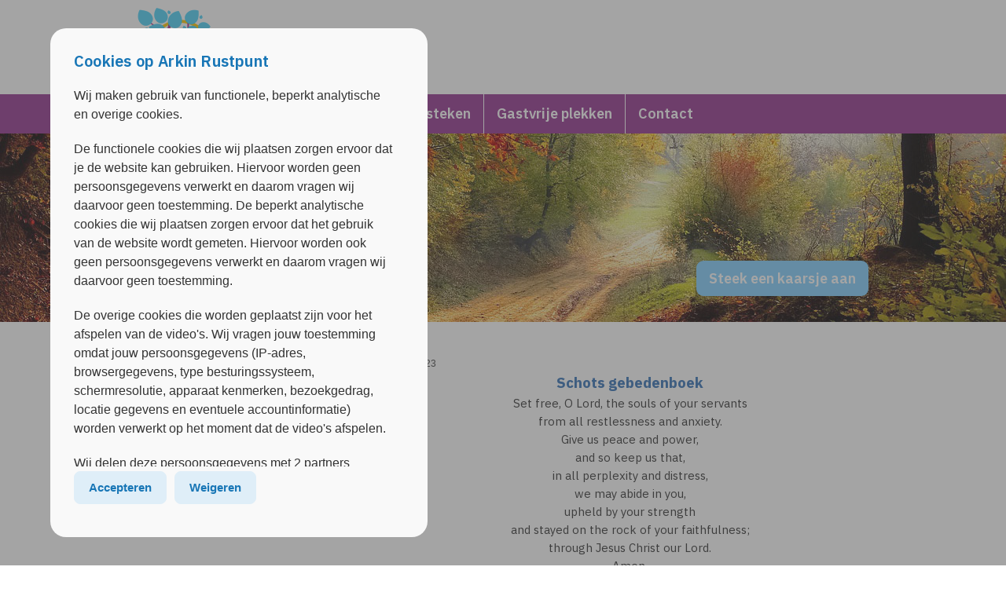

--- FILE ---
content_type: text/html; charset=UTF-8
request_url: https://rustpunt.arkin.nl/schots-gebedenboek/
body_size: 21676
content:
<!DOCTYPE html>
<html lang="nl">
<head>
<meta charset="utf-8">
<meta http-equiv="X-UA-Compatible" content="IE=edge">
<meta http-equiv="PRAGMA" content="NO-CACHE">
<meta id="viewport" name="viewport">
<script>
(function(doc) {
	var viewport = document.getElementById('viewport');
	if (navigator.userAgent.match(/iPhone/i) || navigator.userAgent.match(/iPod/i)) {
		viewport.setAttribute("content", "initial-scale=0.95");
	} else if (navigator.userAgent.match(/iPad/i)) {
		viewport.setAttribute("content", "initial-scale=1");
	} else {
		viewport.setAttribute("content", "initial-scale=1");
	}
}(document));
</script>
<title>Schots gebedenboek - Rustpunt Arkin</title>
<!-- --------------------------------- -->
<!--      _____                        -->
<!--    _(  _  )__________________     -->
<!--   ( | (___)     | ____ |  _  |    -->
<!--   |_|_______|_|_|______|_| |_|    -->
<!--                                   -->
<!--            www.lemon.nl           -->
<!--                                   -->
<!-- --------------------------------- -->
<link rel="apple-touch-icon-precomposed" sizes="57x57"   href="https://rustpunt.arkin.nl/content/themes/Arkin-Rustpunt/images/apple-touch-icon-57x57.png?v=1.01">
<link rel="apple-touch-icon-precomposed" sizes="114x114" href="https://rustpunt.arkin.nl/content/themes/Arkin-Rustpunt/images/apple-touch-icon-114x114.png?v=1.01">
<link rel="apple-touch-icon-precomposed" sizes="72x72"   href="https://rustpunt.arkin.nl/content/themes/Arkin-Rustpunt/images/apple-touch-icon-72x72.png?v=1.01">
<link rel="apple-touch-icon-precomposed" sizes="144x144" href="https://rustpunt.arkin.nl/content/themes/Arkin-Rustpunt/images/apple-touch-icon-144x144.png?v=1.01">
<link rel="apple-touch-icon-precomposed" sizes="60x60"   href="https://rustpunt.arkin.nl/content/themes/Arkin-Rustpunt/images/apple-touch-icon-60x60.png?v=1.01">
<link rel="apple-touch-icon-precomposed" sizes="120x120" href="https://rustpunt.arkin.nl/content/themes/Arkin-Rustpunt/images/apple-touch-icon-120x120.png?v=1.01">
<link rel="apple-touch-icon-precomposed" sizes="76x76"   href="https://rustpunt.arkin.nl/content/themes/Arkin-Rustpunt/images/apple-touch-icon-76x76.png?v=1.01">
<link rel="apple-touch-icon-precomposed" sizes="152x152" href="https://rustpunt.arkin.nl/content/themes/Arkin-Rustpunt/images/apple-touch-icon-152x152.png?v=1.01">
<link rel="icon" type="image/png" href="https://rustpunt.arkin.nl/content/themes/Arkin-Rustpunt/images/favicon-196x196.png?v=1.01" sizes="196x196">
<link rel="icon" type="image/png" href="https://rustpunt.arkin.nl/content/themes/Arkin-Rustpunt/images/favicon-96x96.png?v=1.01" sizes="96x96">
<link rel="icon" type="image/png" href="https://rustpunt.arkin.nl/content/themes/Arkin-Rustpunt/images/favicon-32x32.png?v=1.01" sizes="32x32">
<link rel="icon" type="image/png" href="https://rustpunt.arkin.nl/content/themes/Arkin-Rustpunt/images/favicon-16x16.png?v=1.01" sizes="16x16">
<link rel="icon" type="image/png" href="https://rustpunt.arkin.nl/content/themes/Arkin-Rustpunt/images/favicon-128.png?v=1.01" sizes="128x128">
<link rel="icon" type="image/png" href="https://rustpunt.arkin.nl/content/themes/Arkin-Rustpunt/images/favicon-32x32.png?v=1.01">
<meta name="application-name" content="&nbsp;"/>
<meta name="msapplication-TileColor" content="#FFFFFF">
<meta name="msapplication-TileImage" content="https://rustpunt.arkin.nl/content/themes/Arkin-Rustpunt/images/mstile-144x144.png?v=1.01">
<meta name="msapplication-square70x70logo" content="https://rustpunt.arkin.nl/content/themes/Arkin-Rustpunt/images/mstile-70x70.png?v=1.01">
<meta name="msapplication-square150x150logo" content="https://rustpunt.arkin.nl/content/themes/Arkin-Rustpunt/images/mstile-150x150.png?v=1.01">
<meta name="msapplication-wide310x150logo" content="https://rustpunt.arkin.nl/content/themes/Arkin-Rustpunt/images/mstile-310x150.png?v=1.01">
<meta name="msapplication-square310x310logo" content="https://rustpunt.arkin.nl/content/themes/Arkin-Rustpunt/images/mstile-310x310.png?v=1.01">
<meta name="pageid" content="91"><meta name='robots' content='index, follow, max-image-preview:large, max-snippet:-1, max-video-preview:-1' />
	<style>img:is([sizes="auto" i], [sizes^="auto," i]) { contain-intrinsic-size: 3000px 1500px }</style>
	
	<link rel="canonical" href="https://rustpunt.arkin.nl/schots-gebedenboek/" />
	<meta property="og:locale" content="nl_NL" />
	<meta property="og:type" content="article" />
	<meta property="og:title" content="Schots gebedenboek - Rustpunt Arkin" />
	<meta property="og:description" content="Set free, O Lord, the souls of your servants from all restlessness and anxiety. Give us peace and power, and so keep us that, in all perplexity and distress, we [&hellip;]" />
	<meta property="og:url" content="https://rustpunt.arkin.nl/schots-gebedenboek/" />
	<meta property="og:site_name" content="Rustpunt Arkin" />
	<meta property="article:published_time" content="2023-07-06T14:07:10+00:00" />
	<meta property="article:modified_time" content="2023-07-11T09:27:26+00:00" />
	<meta property="og:image" content="https://rustpunt.arkin.nl/documents/2023/07/Achtergrond_free.jpg" />
	<meta property="og:image:width" content="825" />
	<meta property="og:image:height" content="1200" />
	<meta property="og:image:type" content="image/jpeg" />
	<meta name="author" content="Petra" />
	<meta name="twitter:card" content="summary_large_image" />
	<meta name="twitter:label1" content="Geschreven door" />
	<meta name="twitter:data1" content="Petra" />
	<meta name="twitter:label2" content="Geschatte leestijd" />
	<meta name="twitter:data2" content="1 minuut" />
	<script type="application/ld+json" class="yoast-schema-graph">{"@context":"https://schema.org","@graph":[{"@type":"WebPage","@id":"https://rustpunt.arkin.nl/schots-gebedenboek/","url":"https://rustpunt.arkin.nl/schots-gebedenboek/","name":"Schots gebedenboek - Rustpunt Arkin","isPartOf":{"@id":"https://rustpunt.arkin.nl/#website"},"primaryImageOfPage":{"@id":"https://rustpunt.arkin.nl/schots-gebedenboek/#primaryimage"},"image":{"@id":"https://rustpunt.arkin.nl/schots-gebedenboek/#primaryimage"},"thumbnailUrl":"https://rustpunt.arkin.nl/documents/2023/07/Achtergrond_free.jpg","datePublished":"2023-07-06T14:07:10+00:00","dateModified":"2023-07-11T09:27:26+00:00","author":{"@id":"https://rustpunt.arkin.nl/#/schema/person/39e3a927b7ff620950ba297426e340f5"},"breadcrumb":{"@id":"https://rustpunt.arkin.nl/schots-gebedenboek/#breadcrumb"},"inLanguage":"nl-NL","potentialAction":[{"@type":"ReadAction","target":["https://rustpunt.arkin.nl/schots-gebedenboek/"]}]},{"@type":"ImageObject","inLanguage":"nl-NL","@id":"https://rustpunt.arkin.nl/schots-gebedenboek/#primaryimage","url":"https://rustpunt.arkin.nl/documents/2023/07/Achtergrond_free.jpg","contentUrl":"https://rustpunt.arkin.nl/documents/2023/07/Achtergrond_free.jpg","width":825,"height":1200},{"@type":"BreadcrumbList","@id":"https://rustpunt.arkin.nl/schots-gebedenboek/#breadcrumb","itemListElement":[{"@type":"ListItem","position":1,"name":"Home","item":"https://rustpunt.arkin.nl/"},{"@type":"ListItem","position":2,"name":"Schots gebedenboek"}]},{"@type":"WebSite","@id":"https://rustpunt.arkin.nl/#website","url":"https://rustpunt.arkin.nl/","name":"Rustpunt Arkin","description":"","potentialAction":[{"@type":"SearchAction","target":{"@type":"EntryPoint","urlTemplate":"https://rustpunt.arkin.nl/?s={search_term_string}"},"query-input":{"@type":"PropertyValueSpecification","valueRequired":true,"valueName":"search_term_string"}}],"inLanguage":"nl-NL"},{"@type":"Person","@id":"https://rustpunt.arkin.nl/#/schema/person/39e3a927b7ff620950ba297426e340f5","name":"Petra","url":"https://rustpunt.arkin.nl/author/petra/"}]}</script>


<script type="text/javascript">
/* <![CDATA[ */
window._wpemojiSettings = {"baseUrl":"https:\/\/s.w.org\/images\/core\/emoji\/16.0.1\/72x72\/","ext":".png","svgUrl":"https:\/\/s.w.org\/images\/core\/emoji\/16.0.1\/svg\/","svgExt":".svg","source":{"concatemoji":"https:\/\/rustpunt.arkin.nl\/wp-includes\/js\/wp-emoji-release.min.js?ver=6.8.2"}};
/*! This file is auto-generated */
!function(s,n){var o,i,e;function c(e){try{var t={supportTests:e,timestamp:(new Date).valueOf()};sessionStorage.setItem(o,JSON.stringify(t))}catch(e){}}function p(e,t,n){e.clearRect(0,0,e.canvas.width,e.canvas.height),e.fillText(t,0,0);var t=new Uint32Array(e.getImageData(0,0,e.canvas.width,e.canvas.height).data),a=(e.clearRect(0,0,e.canvas.width,e.canvas.height),e.fillText(n,0,0),new Uint32Array(e.getImageData(0,0,e.canvas.width,e.canvas.height).data));return t.every(function(e,t){return e===a[t]})}function u(e,t){e.clearRect(0,0,e.canvas.width,e.canvas.height),e.fillText(t,0,0);for(var n=e.getImageData(16,16,1,1),a=0;a<n.data.length;a++)if(0!==n.data[a])return!1;return!0}function f(e,t,n,a){switch(t){case"flag":return n(e,"\ud83c\udff3\ufe0f\u200d\u26a7\ufe0f","\ud83c\udff3\ufe0f\u200b\u26a7\ufe0f")?!1:!n(e,"\ud83c\udde8\ud83c\uddf6","\ud83c\udde8\u200b\ud83c\uddf6")&&!n(e,"\ud83c\udff4\udb40\udc67\udb40\udc62\udb40\udc65\udb40\udc6e\udb40\udc67\udb40\udc7f","\ud83c\udff4\u200b\udb40\udc67\u200b\udb40\udc62\u200b\udb40\udc65\u200b\udb40\udc6e\u200b\udb40\udc67\u200b\udb40\udc7f");case"emoji":return!a(e,"\ud83e\udedf")}return!1}function g(e,t,n,a){var r="undefined"!=typeof WorkerGlobalScope&&self instanceof WorkerGlobalScope?new OffscreenCanvas(300,150):s.createElement("canvas"),o=r.getContext("2d",{willReadFrequently:!0}),i=(o.textBaseline="top",o.font="600 32px Arial",{});return e.forEach(function(e){i[e]=t(o,e,n,a)}),i}function t(e){var t=s.createElement("script");t.src=e,t.defer=!0,s.head.appendChild(t)}"undefined"!=typeof Promise&&(o="wpEmojiSettingsSupports",i=["flag","emoji"],n.supports={everything:!0,everythingExceptFlag:!0},e=new Promise(function(e){s.addEventListener("DOMContentLoaded",e,{once:!0})}),new Promise(function(t){var n=function(){try{var e=JSON.parse(sessionStorage.getItem(o));if("object"==typeof e&&"number"==typeof e.timestamp&&(new Date).valueOf()<e.timestamp+604800&&"object"==typeof e.supportTests)return e.supportTests}catch(e){}return null}();if(!n){if("undefined"!=typeof Worker&&"undefined"!=typeof OffscreenCanvas&&"undefined"!=typeof URL&&URL.createObjectURL&&"undefined"!=typeof Blob)try{var e="postMessage("+g.toString()+"("+[JSON.stringify(i),f.toString(),p.toString(),u.toString()].join(",")+"));",a=new Blob([e],{type:"text/javascript"}),r=new Worker(URL.createObjectURL(a),{name:"wpTestEmojiSupports"});return void(r.onmessage=function(e){c(n=e.data),r.terminate(),t(n)})}catch(e){}c(n=g(i,f,p,u))}t(n)}).then(function(e){for(var t in e)n.supports[t]=e[t],n.supports.everything=n.supports.everything&&n.supports[t],"flag"!==t&&(n.supports.everythingExceptFlag=n.supports.everythingExceptFlag&&n.supports[t]);n.supports.everythingExceptFlag=n.supports.everythingExceptFlag&&!n.supports.flag,n.DOMReady=!1,n.readyCallback=function(){n.DOMReady=!0}}).then(function(){return e}).then(function(){var e;n.supports.everything||(n.readyCallback(),(e=n.source||{}).concatemoji?t(e.concatemoji):e.wpemoji&&e.twemoji&&(t(e.twemoji),t(e.wpemoji)))}))}((window,document),window._wpemojiSettings);
/* ]]> */
</script>
<link rel='stylesheet' id='buttons-css' href='https://rustpunt.arkin.nl/wp-includes/css/buttons.min.css?ver=6.8.2' type='text/css' media='all' />
<link rel='stylesheet' id='dashicons-css' href='https://rustpunt.arkin.nl/wp-includes/css/dashicons.min.css?ver=6.8.2' type='text/css' media='all' />
<link rel='stylesheet' id='editor-buttons-css' href='https://rustpunt.arkin.nl/wp-includes/css/editor.min.css?ver=6.8.2' type='text/css' media='all' />
<style id='wp-emoji-styles-inline-css' type='text/css'>

	img.wp-smiley, img.emoji {
		display: inline !important;
		border: none !important;
		box-shadow: none !important;
		height: 1em !important;
		width: 1em !important;
		margin: 0 0.07em !important;
		vertical-align: -0.1em !important;
		background: none !important;
		padding: 0 !important;
	}
</style>
<link rel='stylesheet' id='wp-block-library-css' href='https://rustpunt.arkin.nl/wp-includes/css/dist/block-library/style.min.css?ver=6.8.2' type='text/css' media='all' />
<style id='classic-theme-styles-inline-css' type='text/css'>
/*! This file is auto-generated */
.wp-block-button__link{color:#fff;background-color:#32373c;border-radius:9999px;box-shadow:none;text-decoration:none;padding:calc(.667em + 2px) calc(1.333em + 2px);font-size:1.125em}.wp-block-file__button{background:#32373c;color:#fff;text-decoration:none}
</style>
<style id='global-styles-inline-css' type='text/css'>
:root{--wp--preset--aspect-ratio--square: 1;--wp--preset--aspect-ratio--4-3: 4/3;--wp--preset--aspect-ratio--3-4: 3/4;--wp--preset--aspect-ratio--3-2: 3/2;--wp--preset--aspect-ratio--2-3: 2/3;--wp--preset--aspect-ratio--16-9: 16/9;--wp--preset--aspect-ratio--9-16: 9/16;--wp--preset--color--black: #000000;--wp--preset--color--cyan-bluish-gray: #abb8c3;--wp--preset--color--white: #ffffff;--wp--preset--color--pale-pink: #f78da7;--wp--preset--color--vivid-red: #cf2e2e;--wp--preset--color--luminous-vivid-orange: #ff6900;--wp--preset--color--luminous-vivid-amber: #fcb900;--wp--preset--color--light-green-cyan: #7bdcb5;--wp--preset--color--vivid-green-cyan: #00d084;--wp--preset--color--pale-cyan-blue: #8ed1fc;--wp--preset--color--vivid-cyan-blue: #0693e3;--wp--preset--color--vivid-purple: #9b51e0;--wp--preset--gradient--vivid-cyan-blue-to-vivid-purple: linear-gradient(135deg,rgba(6,147,227,1) 0%,rgb(155,81,224) 100%);--wp--preset--gradient--light-green-cyan-to-vivid-green-cyan: linear-gradient(135deg,rgb(122,220,180) 0%,rgb(0,208,130) 100%);--wp--preset--gradient--luminous-vivid-amber-to-luminous-vivid-orange: linear-gradient(135deg,rgba(252,185,0,1) 0%,rgba(255,105,0,1) 100%);--wp--preset--gradient--luminous-vivid-orange-to-vivid-red: linear-gradient(135deg,rgba(255,105,0,1) 0%,rgb(207,46,46) 100%);--wp--preset--gradient--very-light-gray-to-cyan-bluish-gray: linear-gradient(135deg,rgb(238,238,238) 0%,rgb(169,184,195) 100%);--wp--preset--gradient--cool-to-warm-spectrum: linear-gradient(135deg,rgb(74,234,220) 0%,rgb(151,120,209) 20%,rgb(207,42,186) 40%,rgb(238,44,130) 60%,rgb(251,105,98) 80%,rgb(254,248,76) 100%);--wp--preset--gradient--blush-light-purple: linear-gradient(135deg,rgb(255,206,236) 0%,rgb(152,150,240) 100%);--wp--preset--gradient--blush-bordeaux: linear-gradient(135deg,rgb(254,205,165) 0%,rgb(254,45,45) 50%,rgb(107,0,62) 100%);--wp--preset--gradient--luminous-dusk: linear-gradient(135deg,rgb(255,203,112) 0%,rgb(199,81,192) 50%,rgb(65,88,208) 100%);--wp--preset--gradient--pale-ocean: linear-gradient(135deg,rgb(255,245,203) 0%,rgb(182,227,212) 50%,rgb(51,167,181) 100%);--wp--preset--gradient--electric-grass: linear-gradient(135deg,rgb(202,248,128) 0%,rgb(113,206,126) 100%);--wp--preset--gradient--midnight: linear-gradient(135deg,rgb(2,3,129) 0%,rgb(40,116,252) 100%);--wp--preset--font-size--small: 13px;--wp--preset--font-size--medium: 20px;--wp--preset--font-size--large: 36px;--wp--preset--font-size--x-large: 42px;--wp--preset--spacing--20: 0.44rem;--wp--preset--spacing--30: 0.67rem;--wp--preset--spacing--40: 1rem;--wp--preset--spacing--50: 1.5rem;--wp--preset--spacing--60: 2.25rem;--wp--preset--spacing--70: 3.38rem;--wp--preset--spacing--80: 5.06rem;--wp--preset--shadow--natural: 6px 6px 9px rgba(0, 0, 0, 0.2);--wp--preset--shadow--deep: 12px 12px 50px rgba(0, 0, 0, 0.4);--wp--preset--shadow--sharp: 6px 6px 0px rgba(0, 0, 0, 0.2);--wp--preset--shadow--outlined: 6px 6px 0px -3px rgba(255, 255, 255, 1), 6px 6px rgba(0, 0, 0, 1);--wp--preset--shadow--crisp: 6px 6px 0px rgba(0, 0, 0, 1);}:where(.is-layout-flex){gap: 0.5em;}:where(.is-layout-grid){gap: 0.5em;}body .is-layout-flex{display: flex;}.is-layout-flex{flex-wrap: wrap;align-items: center;}.is-layout-flex > :is(*, div){margin: 0;}body .is-layout-grid{display: grid;}.is-layout-grid > :is(*, div){margin: 0;}:where(.wp-block-columns.is-layout-flex){gap: 2em;}:where(.wp-block-columns.is-layout-grid){gap: 2em;}:where(.wp-block-post-template.is-layout-flex){gap: 1.25em;}:where(.wp-block-post-template.is-layout-grid){gap: 1.25em;}.has-black-color{color: var(--wp--preset--color--black) !important;}.has-cyan-bluish-gray-color{color: var(--wp--preset--color--cyan-bluish-gray) !important;}.has-white-color{color: var(--wp--preset--color--white) !important;}.has-pale-pink-color{color: var(--wp--preset--color--pale-pink) !important;}.has-vivid-red-color{color: var(--wp--preset--color--vivid-red) !important;}.has-luminous-vivid-orange-color{color: var(--wp--preset--color--luminous-vivid-orange) !important;}.has-luminous-vivid-amber-color{color: var(--wp--preset--color--luminous-vivid-amber) !important;}.has-light-green-cyan-color{color: var(--wp--preset--color--light-green-cyan) !important;}.has-vivid-green-cyan-color{color: var(--wp--preset--color--vivid-green-cyan) !important;}.has-pale-cyan-blue-color{color: var(--wp--preset--color--pale-cyan-blue) !important;}.has-vivid-cyan-blue-color{color: var(--wp--preset--color--vivid-cyan-blue) !important;}.has-vivid-purple-color{color: var(--wp--preset--color--vivid-purple) !important;}.has-black-background-color{background-color: var(--wp--preset--color--black) !important;}.has-cyan-bluish-gray-background-color{background-color: var(--wp--preset--color--cyan-bluish-gray) !important;}.has-white-background-color{background-color: var(--wp--preset--color--white) !important;}.has-pale-pink-background-color{background-color: var(--wp--preset--color--pale-pink) !important;}.has-vivid-red-background-color{background-color: var(--wp--preset--color--vivid-red) !important;}.has-luminous-vivid-orange-background-color{background-color: var(--wp--preset--color--luminous-vivid-orange) !important;}.has-luminous-vivid-amber-background-color{background-color: var(--wp--preset--color--luminous-vivid-amber) !important;}.has-light-green-cyan-background-color{background-color: var(--wp--preset--color--light-green-cyan) !important;}.has-vivid-green-cyan-background-color{background-color: var(--wp--preset--color--vivid-green-cyan) !important;}.has-pale-cyan-blue-background-color{background-color: var(--wp--preset--color--pale-cyan-blue) !important;}.has-vivid-cyan-blue-background-color{background-color: var(--wp--preset--color--vivid-cyan-blue) !important;}.has-vivid-purple-background-color{background-color: var(--wp--preset--color--vivid-purple) !important;}.has-black-border-color{border-color: var(--wp--preset--color--black) !important;}.has-cyan-bluish-gray-border-color{border-color: var(--wp--preset--color--cyan-bluish-gray) !important;}.has-white-border-color{border-color: var(--wp--preset--color--white) !important;}.has-pale-pink-border-color{border-color: var(--wp--preset--color--pale-pink) !important;}.has-vivid-red-border-color{border-color: var(--wp--preset--color--vivid-red) !important;}.has-luminous-vivid-orange-border-color{border-color: var(--wp--preset--color--luminous-vivid-orange) !important;}.has-luminous-vivid-amber-border-color{border-color: var(--wp--preset--color--luminous-vivid-amber) !important;}.has-light-green-cyan-border-color{border-color: var(--wp--preset--color--light-green-cyan) !important;}.has-vivid-green-cyan-border-color{border-color: var(--wp--preset--color--vivid-green-cyan) !important;}.has-pale-cyan-blue-border-color{border-color: var(--wp--preset--color--pale-cyan-blue) !important;}.has-vivid-cyan-blue-border-color{border-color: var(--wp--preset--color--vivid-cyan-blue) !important;}.has-vivid-purple-border-color{border-color: var(--wp--preset--color--vivid-purple) !important;}.has-vivid-cyan-blue-to-vivid-purple-gradient-background{background: var(--wp--preset--gradient--vivid-cyan-blue-to-vivid-purple) !important;}.has-light-green-cyan-to-vivid-green-cyan-gradient-background{background: var(--wp--preset--gradient--light-green-cyan-to-vivid-green-cyan) !important;}.has-luminous-vivid-amber-to-luminous-vivid-orange-gradient-background{background: var(--wp--preset--gradient--luminous-vivid-amber-to-luminous-vivid-orange) !important;}.has-luminous-vivid-orange-to-vivid-red-gradient-background{background: var(--wp--preset--gradient--luminous-vivid-orange-to-vivid-red) !important;}.has-very-light-gray-to-cyan-bluish-gray-gradient-background{background: var(--wp--preset--gradient--very-light-gray-to-cyan-bluish-gray) !important;}.has-cool-to-warm-spectrum-gradient-background{background: var(--wp--preset--gradient--cool-to-warm-spectrum) !important;}.has-blush-light-purple-gradient-background{background: var(--wp--preset--gradient--blush-light-purple) !important;}.has-blush-bordeaux-gradient-background{background: var(--wp--preset--gradient--blush-bordeaux) !important;}.has-luminous-dusk-gradient-background{background: var(--wp--preset--gradient--luminous-dusk) !important;}.has-pale-ocean-gradient-background{background: var(--wp--preset--gradient--pale-ocean) !important;}.has-electric-grass-gradient-background{background: var(--wp--preset--gradient--electric-grass) !important;}.has-midnight-gradient-background{background: var(--wp--preset--gradient--midnight) !important;}.has-small-font-size{font-size: var(--wp--preset--font-size--small) !important;}.has-medium-font-size{font-size: var(--wp--preset--font-size--medium) !important;}.has-large-font-size{font-size: var(--wp--preset--font-size--large) !important;}.has-x-large-font-size{font-size: var(--wp--preset--font-size--x-large) !important;}
:where(.wp-block-post-template.is-layout-flex){gap: 1.25em;}:where(.wp-block-post-template.is-layout-grid){gap: 1.25em;}
:where(.wp-block-columns.is-layout-flex){gap: 2em;}:where(.wp-block-columns.is-layout-grid){gap: 2em;}
:root :where(.wp-block-pullquote){font-size: 1.5em;line-height: 1.6;}
</style>
<link rel='stylesheet' id='cookie-notice-front-css' href='https://rustpunt.arkin.nl/content/plugins/cookie-notice/css/front.min.css?ver=2.5.7' type='text/css' media='all' />
<script type="text/javascript" id="utils-js-extra">
/* <![CDATA[ */
var userSettings = {"url":"\/","uid":"0","time":"1769534605","secure":"1"};
/* ]]> */
</script>
<script type="text/javascript" src="https://rustpunt.arkin.nl/wp-includes/js/utils.min.js?ver=6.8.2" id="utils-js"></script>
<script type="text/javascript" src="https://rustpunt.arkin.nl/wp-includes/js/jquery/jquery.min.js?ver=3.7.1" id="jquery-core-js"></script>
<script type="text/javascript" src="https://rustpunt.arkin.nl/wp-includes/js/jquery/jquery-migrate.min.js?ver=3.4.1" id="jquery-migrate-js"></script>
<link rel="alternate" title="oEmbed (JSON)" type="application/json+oembed" href="https://rustpunt.arkin.nl/wp-json/oembed/1.0/embed?url=https%3A%2F%2Frustpunt.arkin.nl%2Fschots-gebedenboek%2F" />
<link rel="alternate" title="oEmbed (XML)" type="text/xml+oembed" href="https://rustpunt.arkin.nl/wp-json/oembed/1.0/embed?url=https%3A%2F%2Frustpunt.arkin.nl%2Fschots-gebedenboek%2F&#038;format=xml" />
<!-- WP Comment Form Style -->
<style>
	.comment-respond p.comment-form-cookies-consent {
		display: block;
		width: 100%;
	}
</style>

<style>button#responsive-menu-button,
#responsive-menu-container {
    display: none;
    -webkit-text-size-adjust: 100%;
}

@media screen and (max-width:8000px) {

    #responsive-menu-container {
        display: block;
        position: fixed;
        top: 0;
        bottom: 0;
        z-index: 99998;
        padding-bottom: 5px;
        margin-bottom: -5px;
        outline: 1px solid transparent;
        overflow-y: auto;
        overflow-x: hidden;
    }

    #responsive-menu-container .responsive-menu-search-box {
        width: 100%;
        padding: 0 2%;
        border-radius: 2px;
        height: 50px;
        -webkit-appearance: none;
    }

    #responsive-menu-container.push-left,
    #responsive-menu-container.slide-left {
        transform: translateX(-100%);
        -ms-transform: translateX(-100%);
        -webkit-transform: translateX(-100%);
        -moz-transform: translateX(-100%);
    }

    .responsive-menu-open #responsive-menu-container.push-left,
    .responsive-menu-open #responsive-menu-container.slide-left {
        transform: translateX(0);
        -ms-transform: translateX(0);
        -webkit-transform: translateX(0);
        -moz-transform: translateX(0);
    }

    #responsive-menu-container.push-top,
    #responsive-menu-container.slide-top {
        transform: translateY(-100%);
        -ms-transform: translateY(-100%);
        -webkit-transform: translateY(-100%);
        -moz-transform: translateY(-100%);
    }

    .responsive-menu-open #responsive-menu-container.push-top,
    .responsive-menu-open #responsive-menu-container.slide-top {
        transform: translateY(0);
        -ms-transform: translateY(0);
        -webkit-transform: translateY(0);
        -moz-transform: translateY(0);
    }

    #responsive-menu-container.push-right,
    #responsive-menu-container.slide-right {
        transform: translateX(100%);
        -ms-transform: translateX(100%);
        -webkit-transform: translateX(100%);
        -moz-transform: translateX(100%);
    }

    .responsive-menu-open #responsive-menu-container.push-right,
    .responsive-menu-open #responsive-menu-container.slide-right {
        transform: translateX(0);
        -ms-transform: translateX(0);
        -webkit-transform: translateX(0);
        -moz-transform: translateX(0);
    }

    #responsive-menu-container.push-bottom,
    #responsive-menu-container.slide-bottom {
        transform: translateY(100%);
        -ms-transform: translateY(100%);
        -webkit-transform: translateY(100%);
        -moz-transform: translateY(100%);
    }

    .responsive-menu-open #responsive-menu-container.push-bottom,
    .responsive-menu-open #responsive-menu-container.slide-bottom {
        transform: translateY(0);
        -ms-transform: translateY(0);
        -webkit-transform: translateY(0);
        -moz-transform: translateY(0);
    }

    #responsive-menu-container,
    #responsive-menu-container:before,
    #responsive-menu-container:after,
    #responsive-menu-container *,
    #responsive-menu-container *:before,
    #responsive-menu-container *:after {
         box-sizing: border-box;
         margin: 0;
         padding: 0;
    }

    #responsive-menu-container #responsive-menu-search-box,
    #responsive-menu-container #responsive-menu-additional-content,
    #responsive-menu-container #responsive-menu-title {
        padding: 25px 5%;
    }

    #responsive-menu-container #responsive-menu,
    #responsive-menu-container #responsive-menu ul {
        width: 100%;
    }
    #responsive-menu-container #responsive-menu ul.responsive-menu-submenu {
        display: none;
    }

    #responsive-menu-container #responsive-menu ul.responsive-menu-submenu.responsive-menu-submenu-open {
         display: block;
    }

    #responsive-menu-container #responsive-menu ul.responsive-menu-submenu-depth-1 a.responsive-menu-item-link {
        padding-left:10%;
    }

    #responsive-menu-container #responsive-menu ul.responsive-menu-submenu-depth-2 a.responsive-menu-item-link {
        padding-left:15%;
    }

    #responsive-menu-container #responsive-menu ul.responsive-menu-submenu-depth-3 a.responsive-menu-item-link {
        padding-left:20%;
    }

    #responsive-menu-container #responsive-menu ul.responsive-menu-submenu-depth-4 a.responsive-menu-item-link {
        padding-left:25%;
    }

    #responsive-menu-container #responsive-menu ul.responsive-menu-submenu-depth-5 a.responsive-menu-item-link {
        padding-left:30%;
    }

    #responsive-menu-container li.responsive-menu-item {
        width: 100%;
        list-style: none;
    }

    #responsive-menu-container li.responsive-menu-item a {
        width: 100%;
        display: block;
        text-decoration: none;
        
        position: relative;
    }


     #responsive-menu-container #responsive-menu li.responsive-menu-item a {            padding: 0 5%;    }

    #responsive-menu-container .responsive-menu-submenu li.responsive-menu-item a {            padding: 0 5%;    }

    #responsive-menu-container li.responsive-menu-item a .fa {
        margin-right: 15px;
    }

    #responsive-menu-container li.responsive-menu-item a .responsive-menu-subarrow {
        position: absolute;
        top: 0;
        bottom: 0;
        text-align: center;
        overflow: hidden;
    }

    #responsive-menu-container li.responsive-menu-item a .responsive-menu-subarrow  .fa {
        margin-right: 0;
    }

    button#responsive-menu-button .responsive-menu-button-icon-inactive {
        display: none;
    }

    button#responsive-menu-button {
        z-index: 99999;
        display: none;
        overflow: hidden;
        outline: none;
    }

    button#responsive-menu-button img {
        max-width: 100%;
    }

    .responsive-menu-label {
        display: inline-block;
        font-weight: 600;
        margin: 0 5px;
        vertical-align: middle;
    }

    .responsive-menu-label .responsive-menu-button-text-open {
        display: none;
    }

    .responsive-menu-accessible {
        display: inline-block;
    }

    .responsive-menu-accessible .responsive-menu-box {
        display: inline-block;
        vertical-align: middle;
    }

    .responsive-menu-label.responsive-menu-label-top,
    .responsive-menu-label.responsive-menu-label-bottom
    {
        display: block;
        margin: 0 auto;
    }

    button#responsive-menu-button {
        padding: 0 0;
        display: inline-block;
        cursor: pointer;
        transition-property: opacity, filter;
        transition-duration: 0.15s;
        transition-timing-function: linear;
        font: inherit;
        color: inherit;
        text-transform: none;
        background-color: transparent;
        border: 0;
        margin: 0;
        overflow: visible;
    }

    .responsive-menu-box {
        width:25px;
        height:19px;
        display: inline-block;
        position: relative;
    }

    .responsive-menu-inner {
        display: block;
        top: 50%;
        margin-top:-1.5px;
    }

    .responsive-menu-inner,
    .responsive-menu-inner::before,
    .responsive-menu-inner::after {
         width:25px;
         height:3px;
         background-color:#fff;
         border-radius: 4px;
         position: absolute;
         transition-property: transform;
         transition-duration: 0.15s;
         transition-timing-function: ease;
    }

    .responsive-menu-open .responsive-menu-inner,
    .responsive-menu-open .responsive-menu-inner::before,
    .responsive-menu-open .responsive-menu-inner::after {
        background-color:#fff;
    }

    button#responsive-menu-button:hover .responsive-menu-inner,
    button#responsive-menu-button:hover .responsive-menu-inner::before,
    button#responsive-menu-button:hover .responsive-menu-inner::after,
    button#responsive-menu-button:hover .responsive-menu-open .responsive-menu-inner,
    button#responsive-menu-button:hover .responsive-menu-open .responsive-menu-inner::before,
    button#responsive-menu-button:hover .responsive-menu-open .responsive-menu-inner::after,
    button#responsive-menu-button:focus .responsive-menu-inner,
    button#responsive-menu-button:focus .responsive-menu-inner::before,
    button#responsive-menu-button:focus .responsive-menu-inner::after,
    button#responsive-menu-button:focus .responsive-menu-open .responsive-menu-inner,
    button#responsive-menu-button:focus .responsive-menu-open .responsive-menu-inner::before,
    button#responsive-menu-button:focus .responsive-menu-open .responsive-menu-inner::after {
        background-color:#fff;
    }

    .responsive-menu-inner::before,
    .responsive-menu-inner::after {
         content: "";
         display: block;
    }

    .responsive-menu-inner::before {
         top:-8px;
    }

    .responsive-menu-inner::after {
         bottom:-8px;
    }.responsive-menu-boring .responsive-menu-inner,
.responsive-menu-boring .responsive-menu-inner::before,
.responsive-menu-boring .responsive-menu-inner::after {
    transition-property: none;
}

.responsive-menu-boring.is-active .responsive-menu-inner {
    transform: rotate(45deg);
}

.responsive-menu-boring.is-active .responsive-menu-inner::before {
    top: 0;
    opacity: 0;
}

.responsive-menu-boring.is-active .responsive-menu-inner::after {
    bottom: 0;
    transform: rotate(-90deg);
}
    button#responsive-menu-button {
        width:55px;
        height:55px;
        position:fixed;
        top:15px;right:5%;            background:#000    }        .responsive-menu-open button#responsive-menu-button {
            background:#000
        }        .responsive-menu-open button#responsive-menu-button:hover,
        .responsive-menu-open button#responsive-menu-button:focus,
        button#responsive-menu-button:hover,
        button#responsive-menu-button:focus {
            background:#000
        }
    button#responsive-menu-button .responsive-menu-box {
        color:#fff;
    }

    .responsive-menu-open button#responsive-menu-button .responsive-menu-box {
        color:#fff;
    }

    .responsive-menu-label {
        color:#fff;
        font-size:14px;
        line-height:13px;    }

    button#responsive-menu-button {
        display: inline-block;
        transition: transform 0.5s, background-color 0.5s;
    }
    #responsive-menu-container {
        width:75%;left: 0;
        transition: transform 0.5s;
        text-align:left;            background:#212121;    }

    #responsive-menu-container #responsive-menu-wrapper {
        background:#212121;
    }

    #responsive-menu-container #responsive-menu-additional-content {
        color:#fff;
    }

    #responsive-menu-container .responsive-menu-search-box {
        background:#fff;
        border: 2px solid #dadada;
        color:#333;
    }

    #responsive-menu-container .responsive-menu-search-box:-ms-input-placeholder {
        color:#C7C7CD;
    }

    #responsive-menu-container .responsive-menu-search-box::-webkit-input-placeholder {
        color:#C7C7CD;
    }

    #responsive-menu-container .responsive-menu-search-box:-moz-placeholder {
        color:#C7C7CD;
        opacity: 1;
    }

    #responsive-menu-container .responsive-menu-search-box::-moz-placeholder {
        color:#C7C7CD;
        opacity: 1;
    }

    #responsive-menu-container .responsive-menu-item-link,
    #responsive-menu-container #responsive-menu-title,
    #responsive-menu-container .responsive-menu-subarrow {
        transition: background-color 0.5s, border-color 0.5s, color 0.5s;
    }

    #responsive-menu-container #responsive-menu-title {
        background-color:#212121;
        color:#fff;
        font-size:13px;
        text-align:left;
    }

    #responsive-menu-container #responsive-menu-title a {
        color:#fff;
        font-size:13px;
        text-decoration: none;
    }

    #responsive-menu-container #responsive-menu-title a:hover {
        color:#fff;
    }

    #responsive-menu-container #responsive-menu-title:hover {
        background-color:#212121;
        color:#fff;
    }

    #responsive-menu-container #responsive-menu-title:hover a {
        color:#fff;
    }

    #responsive-menu-container #responsive-menu-title #responsive-menu-title-image {
        display: inline-block;
        vertical-align: middle;
        max-width: 100%;
        margin-bottom: 15px;
    }

    #responsive-menu-container #responsive-menu-title #responsive-menu-title-image img {        max-width: 100%;
    }

    #responsive-menu-container #responsive-menu > li.responsive-menu-item:first-child > a {
        border-top:1px solid #212121;
    }

    #responsive-menu-container #responsive-menu li.responsive-menu-item .responsive-menu-item-link {
        font-size:13px;
    }

    #responsive-menu-container #responsive-menu li.responsive-menu-item a {
        line-height:40px;
        border-bottom:1px solid #212121;
        color:#fff;
        background-color:#212121;            height:40px;    }

    #responsive-menu-container #responsive-menu li.responsive-menu-item a:hover {
        color:#fff;
        background-color:#3f3f3f;
        border-color:#212121;
    }

    #responsive-menu-container #responsive-menu li.responsive-menu-item a:hover .responsive-menu-subarrow {
        color:#fff;
        border-color:#3f3f3f;
        background-color:#3f3f3f;
    }

    #responsive-menu-container #responsive-menu li.responsive-menu-item a:hover .responsive-menu-subarrow.responsive-menu-subarrow-active {
        color:#fff;
        border-color:#3f3f3f;
        background-color:#3f3f3f;
    }

    #responsive-menu-container #responsive-menu li.responsive-menu-item a .responsive-menu-subarrow {right: 0;
        height:39px;
        line-height:39px;
        width:40px;
        color:#fff;        border-left:1px solid #212121;
        background-color:#212121;
    }

    #responsive-menu-container #responsive-menu li.responsive-menu-item a .responsive-menu-subarrow.responsive-menu-subarrow-active {
        color:#fff;
        border-color:#212121;
        background-color:#212121;
    }

    #responsive-menu-container #responsive-menu li.responsive-menu-item a .responsive-menu-subarrow.responsive-menu-subarrow-active:hover {
        color:#fff;
        border-color:#3f3f3f;
        background-color:#3f3f3f;
    }

    #responsive-menu-container #responsive-menu li.responsive-menu-item a .responsive-menu-subarrow:hover {
        color:#fff;
        border-color:#3f3f3f;
        background-color:#3f3f3f;
    }

    #responsive-menu-container #responsive-menu li.responsive-menu-current-item > .responsive-menu-item-link {
        background-color:#212121;
        color:#fff;
        border-color:#212121;
    }

    #responsive-menu-container #responsive-menu li.responsive-menu-current-item > .responsive-menu-item-link:hover {
        background-color:#3f3f3f;
        color:#fff;
        border-color:#3f3f3f;
    }        #responsive-menu-container #responsive-menu ul.responsive-menu-submenu li.responsive-menu-item .responsive-menu-item-link {            font-size:13px;
            text-align:left;
        }

        #responsive-menu-container #responsive-menu ul.responsive-menu-submenu li.responsive-menu-item a {                height:40px;            line-height:40px;
            border-bottom:1px solid #212121;
            color:#fff;
            background-color:#212121;
        }

        #responsive-menu-container #responsive-menu ul.responsive-menu-submenu li.responsive-menu-item a:hover {
            color:#fff;
            background-color:#3f3f3f;
            border-color:#212121;
        }

        #responsive-menu-container #responsive-menu ul.responsive-menu-submenu li.responsive-menu-item a:hover .responsive-menu-subarrow {
            color:#fff;
            border-color:#3f3f3f;
            background-color:#3f3f3f;
        }

        #responsive-menu-container #responsive-menu ul.responsive-menu-submenu li.responsive-menu-item a:hover .responsive-menu-subarrow.responsive-menu-subarrow-active {
            color:#fff;
            border-color:#3f3f3f;
            background-color:#3f3f3f;
        }

        #responsive-menu-container #responsive-menu ul.responsive-menu-submenu li.responsive-menu-item a .responsive-menu-subarrow {                left:unset;
                right:0;            height:39px;
            line-height:39px;
            width:40px;
            color:#fff;                border-left:1px solid #212121  !important;
                border-right:unset  !important;            background-color:#212121;
        }

        #responsive-menu-container #responsive-menu ul.responsive-menu-submenu li.responsive-menu-item a .responsive-menu-subarrow.responsive-menu-subarrow-active {
            color:#fff;
            border-color:#212121;
            background-color:#212121;
        }

        #responsive-menu-container #responsive-menu ul.responsive-menu-submenu li.responsive-menu-item a .responsive-menu-subarrow.responsive-menu-subarrow-active:hover {
            color:#fff;
            border-color:#3f3f3f;
            background-color:#3f3f3f;
        }

        #responsive-menu-container #responsive-menu ul.responsive-menu-submenu li.responsive-menu-item a .responsive-menu-subarrow:hover {
            color:#fff;
            border-color:#3f3f3f;
            background-color:#3f3f3f;
        }

        #responsive-menu-container #responsive-menu ul.responsive-menu-submenu li.responsive-menu-current-item > .responsive-menu-item-link {
            background-color:#212121;
            color:#fff;
            border-color:#212121;
        }

        #responsive-menu-container #responsive-menu ul.responsive-menu-submenu li.responsive-menu-current-item > .responsive-menu-item-link:hover {
            background-color:#3f3f3f;
            color:#fff;
            border-color:#3f3f3f;
        }}</style><script>jQuery(document).ready(function($) {

    var ResponsiveMenu = {
        trigger: '#responsive-menu-button',
        animationSpeed:500,
        breakpoint:8000,
        pushButton: 'off',
        animationType: 'slide',
        animationSide: 'left',
        pageWrapper: '',
        isOpen: false,
        triggerTypes: 'click',
        activeClass: 'is-active',
        container: '#responsive-menu-container',
        openClass: 'responsive-menu-open',
        accordion: 'off',
        activeArrow: '▲',
        inactiveArrow: '▼',
        wrapper: '#responsive-menu-wrapper',
        closeOnBodyClick: 'off',
        closeOnLinkClick: 'off',
        itemTriggerSubMenu: 'off',
        linkElement: '.responsive-menu-item-link',
        subMenuTransitionTime:200,
        openMenu: function() {
            $(this.trigger).addClass(this.activeClass);
            $('html').addClass(this.openClass);
            $('.responsive-menu-button-icon-active').hide();
            $('.responsive-menu-button-icon-inactive').show();
            this.setButtonTextOpen();
            this.setWrapperTranslate();
            this.isOpen = true;
        },
        closeMenu: function() {
            $(this.trigger).removeClass(this.activeClass);
            $('html').removeClass(this.openClass);
            $('.responsive-menu-button-icon-inactive').hide();
            $('.responsive-menu-button-icon-active').show();
            this.setButtonText();
            this.clearWrapperTranslate();
            this.isOpen = false;
        },
        setButtonText: function() {
            if($('.responsive-menu-button-text-open').length > 0 && $('.responsive-menu-button-text').length > 0) {
                $('.responsive-menu-button-text-open').hide();
                $('.responsive-menu-button-text').show();
            }
        },
        setButtonTextOpen: function() {
            if($('.responsive-menu-button-text').length > 0 && $('.responsive-menu-button-text-open').length > 0) {
                $('.responsive-menu-button-text').hide();
                $('.responsive-menu-button-text-open').show();
            }
        },
        triggerMenu: function() {
            this.isOpen ? this.closeMenu() : this.openMenu();
        },
        triggerSubArrow: function(subarrow) {
            var sub_menu = $(subarrow).parent().siblings('.responsive-menu-submenu');
            var self = this;
            if(this.accordion == 'on') {
                /* Get Top Most Parent and the siblings */
                var top_siblings = sub_menu.parents('.responsive-menu-item-has-children').last().siblings('.responsive-menu-item-has-children');
                var first_siblings = sub_menu.parents('.responsive-menu-item-has-children').first().siblings('.responsive-menu-item-has-children');
                /* Close up just the top level parents to key the rest as it was */
                top_siblings.children('.responsive-menu-submenu').slideUp(self.subMenuTransitionTime, 'linear').removeClass('responsive-menu-submenu-open');
                /* Set each parent arrow to inactive */
                top_siblings.each(function() {
                    $(this).find('.responsive-menu-subarrow').first().html(self.inactiveArrow);
                    $(this).find('.responsive-menu-subarrow').first().removeClass('responsive-menu-subarrow-active');
                });
                /* Now Repeat for the current item siblings */
                first_siblings.children('.responsive-menu-submenu').slideUp(self.subMenuTransitionTime, 'linear').removeClass('responsive-menu-submenu-open');
                first_siblings.each(function() {
                    $(this).find('.responsive-menu-subarrow').first().html(self.inactiveArrow);
                    $(this).find('.responsive-menu-subarrow').first().removeClass('responsive-menu-subarrow-active');
                });
            }
            if(sub_menu.hasClass('responsive-menu-submenu-open')) {
                sub_menu.slideUp(self.subMenuTransitionTime, 'linear').removeClass('responsive-menu-submenu-open');
                $(subarrow).html(this.inactiveArrow);
                $(subarrow).removeClass('responsive-menu-subarrow-active');
            } else {
                sub_menu.slideDown(self.subMenuTransitionTime, 'linear').addClass('responsive-menu-submenu-open');
                $(subarrow).html(this.activeArrow);
                $(subarrow).addClass('responsive-menu-subarrow-active');
            }
        },
        menuHeight: function() {
            return $(this.container).height();
        },
        menuWidth: function() {
            return $(this.container).width();
        },
        wrapperHeight: function() {
            return $(this.wrapper).height();
        },
        setWrapperTranslate: function() {
            switch(this.animationSide) {
                case 'left':
                    translate = 'translateX(' + this.menuWidth() + 'px)'; break;
                case 'right':
                    translate = 'translateX(-' + this.menuWidth() + 'px)'; break;
                case 'top':
                    translate = 'translateY(' + this.wrapperHeight() + 'px)'; break;
                case 'bottom':
                    translate = 'translateY(-' + this.menuHeight() + 'px)'; break;
            }
            if(this.animationType == 'push') {
                $(this.pageWrapper).css({'transform':translate});
                $('html, body').css('overflow-x', 'hidden');
            }
            if(this.pushButton == 'on') {
                $('#responsive-menu-button').css({'transform':translate});
            }
        },
        clearWrapperTranslate: function() {
            var self = this;
            if(this.animationType == 'push') {
                $(this.pageWrapper).css({'transform':''});
                setTimeout(function() {
                    $('html, body').css('overflow-x', '');
                }, self.animationSpeed);
            }
            if(this.pushButton == 'on') {
                $('#responsive-menu-button').css({'transform':''});
            }
        },
        init: function() {
            var self = this;
            $(this.trigger).on(this.triggerTypes, function(e){
                e.stopPropagation();
                self.triggerMenu();
            });
            $(this.trigger).mouseup(function(){
                $(self.trigger).blur();
            });
            $('.responsive-menu-subarrow').on('click', function(e) {
                e.preventDefault();
                e.stopPropagation();
                self.triggerSubArrow(this);
            });
            $(window).resize(function() {
                if($(window).width() > self.breakpoint) {
                    if(self.isOpen){
                        self.closeMenu();
                    }
                } else {
                    if($('.responsive-menu-open').length>0){
                        self.setWrapperTranslate();
                    }
                }
            });
            if(this.closeOnLinkClick == 'on') {
                $(this.linkElement).on('click', function(e) {
                    e.preventDefault();
                    /* Fix for when close menu on parent clicks is on */
                    if(self.itemTriggerSubMenu == 'on' && $(this).is('.responsive-menu-item-has-children > ' + self.linkElement)) {
                        return;
                    }
                    old_href = $(this).attr('href');
                    old_target = typeof $(this).attr('target') == 'undefined' ? '_self' : $(this).attr('target');
                    if(self.isOpen) {
                        if($(e.target).closest('.responsive-menu-subarrow').length) {
                            return;
                        }
                        self.closeMenu();
                        setTimeout(function() {
                            window.open(old_href, old_target);
                        }, self.animationSpeed);
                    }
                });
            }
            if(this.closeOnBodyClick == 'on') {
                $(document).on('click', 'body', function(e) {
                    if(self.isOpen) {
                        if($(e.target).closest('#responsive-menu-container').length || $(e.target).closest('#responsive-menu-button').length) {
                            return;
                        }
                    }
                    self.closeMenu();
                });
            }
            if(this.itemTriggerSubMenu == 'on') {
                $('.responsive-menu-item-has-children > ' + this.linkElement).on('click', function(e) {
                    e.preventDefault();
                    self.triggerSubArrow($(this).children('.responsive-menu-subarrow').first());
                });
            }            if (jQuery('#responsive-menu-button').css('display') != 'none') {
                $('#responsive-menu-button,#responsive-menu a.responsive-menu-item-link, #responsive-menu-wrapper input').focus( function() {
                    $(this).addClass('is-active');
                    $('html').addClass('responsive-menu-open');
                    $('#responsive-menu li').css({"opacity": "1", "margin-left": "0"});
                });

                $('#responsive-menu-button, a.responsive-menu-item-link,#responsive-menu-wrapper input').focusout( function() {
                    if ( $(this).last('#responsive-menu-button a.responsive-menu-item-link') ) {
                        $(this).removeClass('is-active');
                        $('html').removeClass('responsive-menu-open');
                    }
                });
            }            $('#responsive-menu a.responsive-menu-item-link').keydown(function(event) {
                console.log( event.keyCode );
                if ( [13,27,32,35,36,37,38,39,40].indexOf( event.keyCode) == -1) {
                    return;
                }
                var link = $(this);
                switch(event.keyCode) {
                    case 13:                        link.click();
                        break;
                    case 27:                        var dropdown = link.parent('li').parents('.responsive-menu-submenu');
                        if ( dropdown.length > 0 ) {
                            dropdown.hide();
                            dropdown.prev().focus();
                        }
                        break;

                    case 32:                        var dropdown = link.parent('li').find('.responsive-menu-submenu');
                        if ( dropdown.length > 0 ) {
                            dropdown.show();
                            dropdown.find('a, input, button, textarea').first().focus();
                        }
                        break;

                    case 35:                        var dropdown = link.parent('li').find('.responsive-menu-submenu');
                        if ( dropdown.length > 0 ) {
                            dropdown.hide();
                        }
                        $(this).parents('#responsive-menu').find('a.responsive-menu-item-link').filter(':visible').last().focus();
                        break;
                    case 36:                        var dropdown = link.parent('li').find('.responsive-menu-submenu');
                        if( dropdown.length > 0 ) {
                            dropdown.hide();
                        }
                        $(this).parents('#responsive-menu').find('a.responsive-menu-item-link').filter(':visible').first().focus();
                        break;
                    case 37:
                    case 38:
                        event.preventDefault();
                        event.stopPropagation();                        if ( link.parent('li').prevAll('li').filter(':visible').first().length == 0) {
                            link.parent('li').nextAll('li').filter(':visible').last().find('a').first().focus();
                        } else {
                            link.parent('li').prevAll('li').filter(':visible').first().find('a').first().focus();
                        }
                        break;
                    case 39:
                    case 40:
                        event.preventDefault();
                        event.stopPropagation();                        if( link.parent('li').nextAll('li').filter(':visible').first().length == 0) {
                            link.parent('li').prevAll('li').filter(':visible').last().find('a').first().focus();
                        } else {
                            link.parent('li').nextAll('li').filter(':visible').first().find('a').first().focus();
                        }
                        break;
                }
            });
        }
    };
    ResponsiveMenu.init();
});</script>
<!-- Bootstrap -->
<link rel="stylesheet" href="/content/themes/Arkin/assets/bootstrap.3.3.7.min.css">
<script src="https://unpkg.com/@popperjs/core@2.11.4/dist/umd/popper.min.js"></script>
<script src="/content/themes/Arkin/assets/bootstrap.3.3.7.min.js"></script>

<!-- Bootstrap Lightbox -->
<script src="/content/themes/Arkin/assets/ekko-lightbox.5.3.0.min.js"></script>
<link href="/content/themes/Arkin/assets/ekko-lightbox.5.3.0.min.css" rel="stylesheet">

<!-- Font Awesome -->
<script src="https://kit.fontawesome.com/81020ac056.js" crossorigin="anonymous" data-kit-name="lemon-arkin"></script>
<!-- <link rel="stylesheet" href="https://cdnjs.cloudflare.com/ajax/libs/font-awesome/6.6.0/css/all.min.css" integrity="sha512-Kc323vGBEqzTmouAECnVceyQqyqdsSiqLQISBL29aUW4U/M7pSPA/gEUZQqv1cwx4OnYxTxve5UMg5GT6L4JJg==" crossorigin="anonymous" referrerpolicy="no-referrer" /> -->

<!-- Arkin Icon Fonts -->
<link rel="stylesheet" href="/content/themes/Arkin/style-icons.css" type="text/css">

<!-- Google Fonts -->
<link rel="preconnect" href="https://fonts.googleapis.com">
<link rel="preconnect" href="https://fonts.gstatic.com" crossorigin>
<link href="https://fonts.googleapis.com/css2?family=IBM+Plex+Sans:ital,wght@0,400;0,500;0,600;0,700;1,400;1,500;1,600;1,700&display=swap" rel="stylesheet">

<!-- Arkin Framework -->
<link rel="stylesheet" href="/content/themes/Arkin/style.css?v=1.9.92" type="text/css">
<link rel="stylesheet" href="/content/themes/Arkin/style-responsive-menu.css?v=1.9.92" type="text/css">
<link rel="stylesheet" href="/content/themes/Arkin/style-forms.css?v=1.9.92" type="text/css">
<script src="/content/themes/Arkin/js/main.js?v=1.9.92"></script>
<script src="/content/themes/Arkin/js/form-validate.js?v=1.9.92"></script>


<!-- Child Theme -->
<link rel="stylesheet" href="/content/themes/Arkin/style-colors.php?ct=Arkin-Rustpunt&project=none" type="text/css">
<link rel="stylesheet" href="https://rustpunt.arkin.nl/content/themes/Arkin-Rustpunt/style.css?v=1.01" type="text/css">
<link rel="stylesheet" href="/content/themes/Arkin/style-print.css?v=1.01" type="text/css" media="print">
<script src="https://rustpunt.arkin.nl/content/themes/Arkin-Rustpunt/js/child.js?v=1.01"></script>

<!-- cookies not accepted -->
<!-- Google tag (gtag.js) -->
<script async src="https://www.googletagmanager.com/gtag/js?id=G-BTH5ZXRC7Y"></script>
<script>
  window.dataLayer = window.dataLayer || [];
  function gtag(){dataLayer.push(arguments);}
  gtag('js', new Date());

  gtag('config', 'G-BTH5ZXRC7Y');
</script></head>

<body class="wp-singular post-template-default single single-post postid-91 single-format-standard wp-theme-Arkin wp-child-theme-Arkin-Rustpunt colored Rustpunt Arkin none cookies-not-set  responsive-menu-slide-left">

<a id="back-to-top-focus" tabindex="-1"></a>
<nav id="skipnav" class="skipnav list-group">
	<a href="#main-content" class="sr-only sr-only-focusable list-group-item-info main1bg important">Overslaan en naar de inhoud gaan</a>
	<a href="#mainnav"      class="sr-only sr-only-focusable list-group-item-info main1bg important">Direct naar de hoofdnavigatie</a>
</nav>

<!-- Header Framework v1.9.92 -->
<div class="headerwrapper">
	<div class="container topmenu-container scrollout">
		<div class="row">
			<div class="col-xs-5 col-md-3 nopright has-logo">
									<a class="logo logo" title="Home" href="/"><img alt="Logo Rustpunt Arkin" src="https://rustpunt.arkin.nl/content/themes/Arkin-Rustpunt/images/logo.png?v=1.01"></a>
							</div>
			
			<div class="col-xs-7 col-md-9 nopleft text-right noprint">

				

				<div class="topmenu"></div>

				

							</div>
		</div>
	</div>
	
	<nav id="mainnav" class="navbar navbar-inverse noprint">
		<div class="container">
							
						<div id="navbar" class="navbar-collapse collapse">

									<a class="logo logo-alt hidden" title="Home" href="/"><img alt="Logo Rustpunt Arkin" src="https://rustpunt.arkin.nl/content/themes/Arkin-Rustpunt/images/logo.png?v=1.9.92"></a>
				<div class="menu-hoofdmenu-container"><ul id="menu-mainmenu" class="nav navbar-nav"><li id="menu-item-35" class="menu-item menu-item-type-post_type menu-item-object-page menu-item-home menu-item-35"><a href="https://rustpunt.arkin.nl/"><i class="fa-solid fa-house" style="min-width: 21px;"></i></a></li>
<li id="menu-item-32" class="menu-item menu-item-type-post_type menu-item-object-page menu-item-has-children menu-item-32"><a href="https://rustpunt.arkin.nl/inspiratie-troost/">Inspiratie &#038; Troost</a>
<ul class="sub-menu">
	<li id="menu-item-98" class="menu-item menu-item-type-custom menu-item-object-custom menu-item-98"><a href="https://rustpunt.arkin.nl/category/inspiratie/">Inspiratie</a></li>
	<li id="menu-item-99" class="menu-item menu-item-type-custom menu-item-object-custom menu-item-99"><a href="https://rustpunt.arkin.nl/category/troost/">Troost</a></li>
	<li id="menu-item-100" class="menu-item menu-item-type-custom menu-item-object-custom menu-item-100"><a href="https://rustpunt.arkin.nl/category/rust/">Rust</a></li>
</ul>
</li>
<li id="menu-item-44" class="menu-item menu-item-type-custom menu-item-object-custom menu-item-44"><a href="https://rustpunt.arkin.nl/rustpunt/kaarsjes/">Kaarsje aansteken</a></li>
<li id="menu-item-29" class="menu-item menu-item-type-post_type menu-item-object-page menu-item-29"><a href="https://rustpunt.arkin.nl/gastvrije-plekken/">Gastvrije plekken</a></li>
<li id="menu-item-28" class="menu-item menu-item-type-post_type menu-item-object-page menu-item-28"><a href="https://rustpunt.arkin.nl/contact/">Contact</a></li>
</ul></div>			</div>
			
		</div>
	</nav>
	
	
	
	<!-- HEADER -->
	<div class="fullcontainer header noprint  header_height_mobile_normal h068" style="background-image: url(https://rustpunt.arkin.nl/documents/2023/07/header.jpg); background-position: center center;">
	
<div class="container btn-container">
	<a href="/rustpunt/kaarsjes/" class="btn-blue btn accent2bg">Steek een kaarsje aan</a>
</div>

	</div>
	<!-- // HEADER -->

	
	<!-- BREADCRUMB -->
			<!-- no breadcrumb -->
		<!-- // BREADCRUMB -->
	
</div>



<a id="main-content" tabindex="-1" class="active"></a>




<!-- // Header Framework --><!-- Arkin Framework 1.8.x -->
<!-- Single -->

<!-- Content -->
<div class="container  category_rust">
	<div class="row mbot">
	<div class="col-md-4 grid ">
				<!-- sidebar_left --><a href="/nieuws/">Alle nieuwsberichten</a>
				<!-- // sidebar_left -->
				
			</div><!-- // col-md-4 -->
			
			<div class="col-md-8 grid "><span class="small newsdate">6 juli 2023</span><!-- Page Include Content - Vanaf Framework 1.5 -->
<!-- debug a/p-i-c 1 -->

			<!-- debug a/p-i-c 3 -->
			<div class="content highlight page-include-content main-content read-content">
				<h1>Schots gebedenboek</h1><p>Set free, O Lord, the souls of your servants<br />
from all restlessness and anxiety.<br />
Give us peace and power,<br />
and so keep us that,<br />
in all perplexity and distress,<br />
we may abide in you,<br />
upheld by your strength<br />
and stayed on the rock of your faithfulness;<br />
through Jesus Christ our Lord.<br />
Amen.</p>
<p><em>Schots gebedenboek</em></p>
			</div>

			</div>	</div>
</div>

<!-- Footer 1.9.5 -->

<div class="footerwrapper " data="none">
		<div class="fullcontainer footertop noprint half" style="background-image: url(); background-position: center center;">
		<div class="container">
			<div class="row">
				<div class="col-md-8">
					<h5 class="desktop "></h5>
				</div>
			</div>
		</div>
	</div>
	
	<div class="fullcontainer footer noprint">
		<div class="stijlelement"></div>
		<div class="container">
			<div class="row">
				
				<div class="col-sm-5 col-sm-push-7 col-md-4 col-md-push-8">
				
					<!-- CTA -->
											<!-- No CTA here. Please move along folks. -->
						
										
				</div>

				<div class="col-sm-7 col-sm-pull-5 col-md-8 col-md-pull-4">
					<div class="row mtop">
																							</div>
				</div>

			</div>
		</div>
	</div>
	
</div>

<div class="container">
	<div class="row ptop ">
		<div class="col-xs-5 col-sm-4 col-md-3">
			<img src="/content/themes/Arkin/images/hkz.png?v=1.9.92" class="hkz-keurmerk noprint" alt="ISO 9001 HKZ"><img src="/content/themes/Arkin/images/nen7510_keurmerk.png?v=1.9.92" class="nen-keurmerk noprint" alt="NEN7510 Keurmerk">
		</div>
		<div class="col-xs-7 col-sm-8 col-md-9 disclaimer pbot">
			<p class="noprint">
				<a class="disclaimer-link" href="/disclaimer">Disclaimer</a><span class="seperator"> | </span>
				<a class="privacy-link" href="/privacy" target="_blank">Privacyverklaring</a><span class="seperator"> | </span>
				<a class="cookies-link" href="/cookies">Cookiebeleid</a><span class="seperator"> | </span>
			<span class="has-copyright">&copy; 2026 Rustpunt Arkin</span> <span class="desktop-inline">-</span> <span class="has-allrightsreserved">Alle rechten voorbehouden</span><span class="seperator"> | </span>
			<span class="has-realisation">Realisatie: <a href="https://lemon.nl/" target="_blank">Lemon</a></span></p>
			
			 <span>Rustpunt is een initiatief van</span> <img src="/content/themes/Arkin-Rustpunt/images/arkin-geestelijke-verzorging.png" class="agv-logo-footer" alt="Arkin Geestelijke Verzorging">			<a target="_blank" href="https://arkin.nl"><img src="/content/themes/Arkin/images/logo_arkin.svg" class="arkin-logo-footer" alt="Arkin"></a>
		</div>
	</div>
</div>

<script type="speculationrules">
{"prefetch":[{"source":"document","where":{"and":[{"href_matches":"\/*"},{"not":{"href_matches":["\/wp-*.php","\/wp-admin\/*","\/documents\/*","\/content\/*","\/content\/plugins\/*","\/content\/themes\/Arkin-Rustpunt\/*","\/content\/themes\/Arkin\/*","\/*\\?(.+)"]}},{"not":{"selector_matches":"a[rel~=\"nofollow\"]"}},{"not":{"selector_matches":".no-prefetch, .no-prefetch a"}}]},"eagerness":"conservative"}]}
</script>
<button id="responsive-menu-button"  tabindex="1"
        class="responsive-menu-button responsive-menu-boring responsive-menu-accessible"
        type="button"
        aria-label="Menu">
    <span class="responsive-menu-box"><span class="responsive-menu-inner"></span>
    </span></button><div id="responsive-menu-container" class="slide-left">
    <div id="responsive-menu-wrapper" role="navigation" aria-label=""><ul id="responsive-menu" role="menubar" aria-label="" ><li id="responsive-menu-item-35" class=" menu-item menu-item-type-post_type menu-item-object-page menu-item-home responsive-menu-item"  role="none"><a href="https://rustpunt.arkin.nl/" class="responsive-menu-item-link" tabindex="1" role="menuitem"><i class="fa-solid fa-house" style="min-width: 21px;"></i></a></li><li id="responsive-menu-item-32" class=" menu-item menu-item-type-post_type menu-item-object-page menu-item-has-children responsive-menu-item responsive-menu-item-has-children"  role="none"><a href="https://rustpunt.arkin.nl/inspiratie-troost/" class="responsive-menu-item-link" tabindex="1" role="menuitem">Inspiratie &#038; Troost<div class="responsive-menu-subarrow">▼</div></a><ul aria-label='Inspiratie &#038; Troost' role='menu' class='responsive-menu-submenu responsive-menu-submenu-depth-1'><li id="responsive-menu-item-98" class=" menu-item menu-item-type-custom menu-item-object-custom responsive-menu-item"  role="none"><a href="https://rustpunt.arkin.nl/category/inspiratie/" class="responsive-menu-item-link" tabindex="1" role="menuitem">Inspiratie</a></li><li id="responsive-menu-item-99" class=" menu-item menu-item-type-custom menu-item-object-custom responsive-menu-item"  role="none"><a href="https://rustpunt.arkin.nl/category/troost/" class="responsive-menu-item-link" tabindex="1" role="menuitem">Troost</a></li><li id="responsive-menu-item-100" class=" menu-item menu-item-type-custom menu-item-object-custom responsive-menu-item"  role="none"><a href="https://rustpunt.arkin.nl/category/rust/" class="responsive-menu-item-link" tabindex="1" role="menuitem">Rust</a></li></ul></li><li id="responsive-menu-item-44" class=" menu-item menu-item-type-custom menu-item-object-custom responsive-menu-item"  role="none"><a href="https://rustpunt.arkin.nl/rustpunt/kaarsjes/" class="responsive-menu-item-link" tabindex="1" role="menuitem">Kaarsje aansteken</a></li><li id="responsive-menu-item-29" class=" menu-item menu-item-type-post_type menu-item-object-page responsive-menu-item"  role="none"><a href="https://rustpunt.arkin.nl/gastvrije-plekken/" class="responsive-menu-item-link" tabindex="1" role="menuitem">Gastvrije plekken</a></li><li id="responsive-menu-item-28" class=" menu-item menu-item-type-post_type menu-item-object-page responsive-menu-item"  role="none"><a href="https://rustpunt.arkin.nl/contact/" class="responsive-menu-item-link" tabindex="1" role="menuitem">Contact</a></li></ul><div id="responsive-menu-search-box">
    <form action="https://rustpunt.arkin.nl" class="responsive-menu-search-form" role="search">
        <input type="search" name="s" title="Search" tabindex="1"
               placeholder="Search"
               class="responsive-menu-search-box">
    </form>
</div><div id="responsive-menu-additional-content"></div>    </div>
</div>
<script type="text/javascript" src="https://rustpunt.arkin.nl/wp-admin/js/editor.min.js?ver=6.8.2" id="editor-js"></script>
<script type="text/javascript" id="editor-js-after">
/* <![CDATA[ */
window.wp.oldEditor = window.wp.editor;
/* ]]> */
</script>
<script type="text/javascript" id="quicktags-js-extra">
/* <![CDATA[ */
var quicktagsL10n = {"closeAllOpenTags":"Alle open tags sluiten","closeTags":"tags sluiten","enterURL":"URL invoeren","enterImageURL":"URL van de afbeelding invoeren","enterImageDescription":"Voer een beschrijving in van de afbeelding","textdirection":"tekstrichting","toggleTextdirection":"Toggle editor tekstrichting","dfw":"Afleidingsvrije modus","strong":"Vet","strongClose":"Vet tag sluiten","em":"Cursief","emClose":"Cursief-tag sluiten","link":"Link invoegen","blockquote":"Blockquote","blockquoteClose":"Blockquote-tag sluiten","del":"Verwijderde tekst (doorgestreept)","delClose":"Tag verwijderde tekst sluiten","ins":"Ingevoegde tekst","insClose":"Ingevoegde tekst tag sluiten","image":"Afbeelding invoegen","ul":"Opsommingslijst","ulClose":"Lijsttag met opsommingstekens sluiten","ol":"Genummerde lijst","olClose":"Genummerde lijst tag sluiten","li":"Lijstitem","liClose":"Lijst item tag sluiten","code":"Code","codeClose":"Code tag sluiten","more":"Verder lezen tag invoegen"};
/* ]]> */
</script>
<script type="text/javascript" src="https://rustpunt.arkin.nl/wp-includes/js/quicktags.min.js?ver=6.8.2" id="quicktags-js"></script>
<script type="text/javascript" src="https://rustpunt.arkin.nl/wp-includes/js/hoverIntent.min.js?ver=1.10.2" id="hoverIntent-js"></script>
<script type="text/javascript" src="https://rustpunt.arkin.nl/wp-includes/js/dist/dom-ready.min.js?ver=f77871ff7694fffea381" id="wp-dom-ready-js"></script>
<script type="text/javascript" src="https://rustpunt.arkin.nl/wp-includes/js/dist/hooks.min.js?ver=4d63a3d491d11ffd8ac6" id="wp-hooks-js"></script>
<script type="text/javascript" src="https://rustpunt.arkin.nl/wp-includes/js/dist/i18n.min.js?ver=5e580eb46a90c2b997e6" id="wp-i18n-js"></script>
<script type="text/javascript" id="wp-i18n-js-after">
/* <![CDATA[ */
wp.i18n.setLocaleData( { 'text direction\u0004ltr': [ 'ltr' ] } );
wp.i18n.setLocaleData( { 'text direction\u0004ltr': [ 'ltr' ] } );
/* ]]> */
</script>
<script type="text/javascript" id="wp-a11y-js-translations">
/* <![CDATA[ */
( function( domain, translations ) {
	var localeData = translations.locale_data[ domain ] || translations.locale_data.messages;
	localeData[""].domain = domain;
	wp.i18n.setLocaleData( localeData, domain );
} )( "default", {"translation-revision-date":"2025-09-15 07:18:24+0000","generator":"GlotPress\/4.0.1","domain":"messages","locale_data":{"messages":{"":{"domain":"messages","plural-forms":"nplurals=2; plural=n != 1;","lang":"nl"},"Notifications":["Meldingen"]}},"comment":{"reference":"wp-includes\/js\/dist\/a11y.js"}} );
/* ]]> */
</script>
<script type="text/javascript" src="https://rustpunt.arkin.nl/wp-includes/js/dist/a11y.min.js?ver=3156534cc54473497e14" id="wp-a11y-js"></script>
<script type="text/javascript" id="common-js-extra">
/* <![CDATA[ */
var bulkActionObserverIds = {"bulk_action":"action","changeit":"new_role"};
/* ]]> */
</script>
<script type="text/javascript" id="common-js-translations">
/* <![CDATA[ */
( function( domain, translations ) {
	var localeData = translations.locale_data[ domain ] || translations.locale_data.messages;
	localeData[""].domain = domain;
	wp.i18n.setLocaleData( localeData, domain );
} )( "default", {"translation-revision-date":"2025-08-10 07:27:05+0000","generator":"GlotPress\/4.0.1","domain":"messages","locale_data":{"messages":{"":{"domain":"messages","plural-forms":"nplurals=2; plural=n != 1;","lang":"nl"},"Screen Options updated.":["Scherminstellingen ge\u00fcpdatet."],"%1$s is deprecated since version %2$s with no alternative available.":["%1$s is verouderd sinds versie %2$s, zonder beschikbaar alternatief."],"%1$s is deprecated since version %2$s! Use %3$s instead.":["%1$s is verouderd sinds versie %2$s! Gebruik %3$s in plaats daarvan."],"Please select at least one item to perform this action on.":["Selecteer minstens \u00e9\u00e9n item om deze handeling op uit te voeren."],"Expand Main menu":["Hoofdmenu uitbreiden"],"Dismiss this notice.":["Dit bericht negeren."],"You are about to permanently delete these items from your site.\nThis action cannot be undone.\n'Cancel' to stop, 'OK' to delete.":["Je staat op het punt deze items definitief van je site te verwijderen.\nDeze actie kan niet ongedaan gemaakt worden.\n'Annuleren' om te stoppen, 'OK' om te verwijderen."],"Collapse Main menu":["Hoofdmenu inklappen"]}},"comment":{"reference":"wp-admin\/js\/common.js"}} );
/* ]]> */
</script>
<script type="text/javascript" src="https://rustpunt.arkin.nl/wp-admin/js/common.min.js?ver=6.8.2" id="common-js"></script>
<script type="text/javascript" id="wplink-js-extra">
/* <![CDATA[ */
var wpLinkL10n = {"title":"Link invoegen\/bewerken","update":"Updaten","save":"Link toevoegen","noTitle":"(geen titel)","noMatchesFound":"Geen resultaten gevonden.","linkSelected":"Link geselecteerd.","linkInserted":"Link ingevoegd.","minInputLength":"3"};
/* ]]> */
</script>
<script type="text/javascript" src="https://rustpunt.arkin.nl/wp-includes/js/wplink.min.js?ver=6.8.2" id="wplink-js"></script>
<script type="text/javascript" src="https://rustpunt.arkin.nl/wp-includes/js/jquery/ui/core.min.js?ver=1.13.3" id="jquery-ui-core-js"></script>
<script type="text/javascript" src="https://rustpunt.arkin.nl/wp-includes/js/jquery/ui/menu.min.js?ver=1.13.3" id="jquery-ui-menu-js"></script>
<script type="text/javascript" src="https://rustpunt.arkin.nl/wp-includes/js/jquery/ui/autocomplete.min.js?ver=1.13.3" id="jquery-ui-autocomplete-js"></script>
<script type="text/javascript" id="thickbox-js-extra">
/* <![CDATA[ */
var thickboxL10n = {"next":"Volgende >","prev":"< Vorige","image":"Afbeelding","of":"van","close":"Sluiten","noiframes":"Deze functie vereist inline-frames. Je hebt inline-frames uitgeschakeld of de browser ondersteunt ze niet.","loadingAnimation":"https:\/\/rustpunt.arkin.nl\/wp-includes\/js\/thickbox\/loadingAnimation.gif"};
/* ]]> */
</script>
<script type="text/javascript" src="https://rustpunt.arkin.nl/wp-includes/js/thickbox/thickbox.js?ver=3.1-20121105" id="thickbox-js"></script>
<script type="text/javascript" src="https://rustpunt.arkin.nl/wp-includes/js/underscore.min.js?ver=1.13.7" id="underscore-js"></script>
<script type="text/javascript" src="https://rustpunt.arkin.nl/wp-includes/js/shortcode.min.js?ver=6.8.2" id="shortcode-js"></script>
<script type="text/javascript" src="https://rustpunt.arkin.nl/wp-admin/js/media-upload.min.js?ver=6.8.2" id="media-upload-js"></script>
<script type="text/javascript" id="cookie-notice-front-js-before">
/* <![CDATA[ */
var cnArgs = {"ajaxUrl":"https:\/\/rustpunt.arkin.nl\/wp-admin\/admin-ajax.php","nonce":"09948d8427","hideEffect":"fade","position":"top","onScroll":false,"onScrollOffset":100,"onClick":false,"cookieName":"cookie_notice_accepted","cookieTime":2592000,"cookieTimeRejected":2592000,"globalCookie":false,"redirection":true,"cache":false,"revokeCookies":true,"revokeCookiesOpt":"automatic"};
/* ]]> */
</script>
<script type="text/javascript" src="https://rustpunt.arkin.nl/content/plugins/cookie-notice/js/front.min.js?ver=2.5.7" id="cookie-notice-front-js"></script>
		<script type="text/javascript">
		window.wp = window.wp || {};
		window.wp.editor = window.wp.editor || {};
		window.wp.editor.getDefaultSettings = function() {
			return {
				tinymce: {theme:"modern",skin:"lightgray",language:"nl",formats:{alignleft: [{selector: "p,h1,h2,h3,h4,h5,h6,td,th,div,ul,ol,li", styles: {textAlign:"left"}},{selector: "img,table,dl.wp-caption", classes: "alignleft"}],aligncenter: [{selector: "p,h1,h2,h3,h4,h5,h6,td,th,div,ul,ol,li", styles: {textAlign:"center"}},{selector: "img,table,dl.wp-caption", classes: "aligncenter"}],alignright: [{selector: "p,h1,h2,h3,h4,h5,h6,td,th,div,ul,ol,li", styles: {textAlign:"right"}},{selector: "img,table,dl.wp-caption", classes: "alignright"}],strikethrough: {inline: "del"}},relative_urls:false,remove_script_host:false,convert_urls:false,browser_spellcheck:true,fix_list_elements:true,entities:"38,amp,60,lt,62,gt",entity_encoding:"raw",keep_styles:false,cache_suffix:"wp-mce-49110-20250317",resize:"vertical",menubar:false,branding:false,preview_styles:"font-family font-size font-weight font-style text-decoration text-transform",end_container_on_empty_block:true,wpeditimage_html5_captions:true,wp_lang_attr:"nl-NL",wp_shortcut_labels:{"Heading 1":"access1","Heading 2":"access2","Heading 3":"access3","Heading 4":"access4","Heading 5":"access5","Heading 6":"access6","Paragraph":"access7","Blockquote":"accessQ","Underline":"metaU","Strikethrough":"accessD","Bold":"metaB","Italic":"metaI","Code":"accessX","Align center":"accessC","Align right":"accessR","Align left":"accessL","Justify":"accessJ","Cut":"metaX","Copy":"metaC","Paste":"metaV","Select all":"metaA","Undo":"metaZ","Redo":"metaY","Bullet list":"accessU","Numbered list":"accessO","Insert\/edit image":"accessM","Insert\/edit link":"metaK","Remove link":"accessS","Toolbar Toggle":"accessZ","Insert Read More tag":"accessT","Insert Page Break tag":"accessP","Distraction-free writing mode":"accessW","Add Media":"accessM","Keyboard Shortcuts":"accessH"},content_css:"https://rustpunt.arkin.nl/wp-includes/css/dashicons.min.css?ver=6.8.2,https://rustpunt.arkin.nl/wp-includes/js/tinymce/skins/wordpress/wp-content.css?ver=6.8.2",toolbar1:"bold,italic,bullist,numlist,link",wpautop:false,indent:true,elementpath:false,plugins:"charmap,colorpicker,hr,lists,paste,tabfocus,textcolor,fullscreen,wordpress,wpautoresize,wpeditimage,wpemoji,wpgallery,wplink,wptextpattern"},
				quicktags: {
					buttons: 'strong,em,link,ul,ol,li,code'
				}
			};
		};

					var tinyMCEPreInit = {
				baseURL: "https://rustpunt.arkin.nl/wp-includes/js/tinymce",
				suffix: ".min",
				mceInit: {},
				qtInit: {},
				load_ext: function(url,lang){var sl=tinymce.ScriptLoader;sl.markDone(url+'/langs/'+lang+'.js');sl.markDone(url+'/langs/'+lang+'_dlg.js');}
			};
					</script>
		<script type="text/javascript" src="https://rustpunt.arkin.nl/wp-includes/js/tinymce/tinymce.min.js?ver=49110-20250317" id="wp-tinymce-root-js"></script>
<script type="text/javascript" src="https://rustpunt.arkin.nl/wp-includes/js/tinymce/plugins/compat3x/plugin.min.js?ver=49110-20250317" id="wp-tinymce-js"></script>
<script type='text/javascript'>
tinymce.addI18n( 'nl', {"New document":"Nieuw document","Headings":"Kopteksten","Heading 1":"Koptekst 1","Heading 2":"Koptekst 2","Heading 3":"Koptekst 3","Heading 4":"Koptekst 4","Heading 5":"Koptekst 5","Heading 6":"Koptekst 6","Blocks":"Blokken","Paragraph":"Paragraaf","Preformatted":"Gepreformatteerd","Address":"Adres","Underline":"Onderstreept","Strikethrough":"Doorgehaald","Clear formatting":"Opmaak wissen","Bold":"Vet","Italic":"Cursief","Source code":"Broncode","Font Family":"Lettertypefamilie","Font Sizes":"Lettertype grootte","Align center":"Centreren","Align right":"Rechts uitlijnen","Align left":"Links uitlijnen","Justify":"Uitvullen","Increase indent":"Inspringen verhogen","Decrease indent":"Inspringen verkleinen","Cut":"Knippen","Copy":"Kopi\u00ebren","Paste":"Plakken","Select all":"Alles selecteren","Undo":"Ongedaan maken","Redo":"Opnieuw","Ok":"OK","Cancel":"Annuleren","Close":"Sluiten","Visual aids":"Visuele ondersteuning","Bullet list":"Opsommingslijst","Numbered list":"Genummerde lijst","Square":"Vierkant","Default":"Standaard","Circle":"Cirkel","Disc":"Schijf","Lower Greek":"Klein Grieks","Lower Alpha":"Alfabetisch","Upper Alpha":"Hoofdletter alfabetisch","Upper Roman":"Groot Romeins","Lower Roman":"Klein Romeins","Name":"Naam","Anchor":"Anker","Anchors":"Ankers","Id should start with a letter, followed only by letters, numbers, dashes, dots, colons or underscores.":"Een Id moet beginnen met een letter, gevolgd door alleen letters, cijfers, streepjes, punten, dubbele punten of underscores.","Document properties":"Documenteigenschappen","Title":"Titel","Encoding":"Codering","Description":"Beschrijving","Author":"Auteur","Image":"Afbeelding","Insert\/edit image":"Afbeelding invoegen\/bewerken","General":"Algemeen","Advanced":"Geavanceerd","Source":"Bron","Border":"Rand","Constrain proportions":"Afmetingen beperken","Vertical space":"Verticale ruimte","Image description":"Afbeeldingsbeschrijving","Style":"Stijl","Dimensions":"Afmetingen","Insert image":"Afbeelding invoegen","Date\/time":"Datum\/tijd","Insert date\/time":"Datum\/tijd invoegen","Table of Contents":"Inhoudsopgave","Insert\/Edit code sample":"Invoegen\/bewerken van de voorbeeldcode","Language":"Taal","Insert\/edit media":"Invoegen\/bewerken van media","Poster":"Schrijver","Alternative source":"Alternatieve bron","Paste your embed code below:":"Plak je insluitcode hieronder:","Insert video":"Video toevoegen","Embed":"Insluiten","Special character":"Speciaal karakter","Right to left":"Van rechts naar links","Left to right":"Van links naar rechts","Nonbreaking space":"Niet brekende ruimte","Page break":"Pagina-einde","Paste as text":"Plakken als tekst","Preview":"Voorbeeld","Print":"Afdrukken","Save":"Opslaan","Fullscreen":"Volledig scherm","Horizontal line":"Horizontale lijn","Horizontal space":"Horizontale ruimte","Restore last draft":"Laatste concept terugzetten","Insert\/edit link":"Link invoegen\/bewerken","Remove link":"Link verwijderen","Insert link":"Link invoegen","Target":"Doel","New window":"Nieuw venster","Text to display":"Te tonen tekst","Url":"URL","The URL you entered seems to be an email address. Do you want to add the required mailto: prefix?":"De URL die je hebt ingevoerd lijkt op een e-mailadres. Wil je het vereiste mailto: voorvoegsel toevoegen?","The URL you entered seems to be an external link. Do you want to add the required http:\/\/ prefix?":"De URL die je hebt ingevoerd lijkt op een externe link. Wil je het vereiste https:\/\/-voorvoegsel toevoegen?","Color":"Kleur","Custom color":"Aangepaste kleur","Custom...":"Aangepast...","No color":"Geen kleur","Could not find the specified string.":"Kon de opgegeven string niet vinden.","Replace":"Vervangen","Next":"Volgende","Prev":"Vorige","Whole words":"Volledige woorden","Find and replace":"Zoeken en vervangen","Replace with":"Vervangen door","Find":"Vind","Replace all":"Alles vervangen","Match case":"Hoofdlettergevoelig","Spellcheck":"Spelling controleren","Finish":"Voltooien","Ignore all":"Alles negeren","Ignore":"Negeren","Add to Dictionary":"Aan woordenboek toevoegen","Insert table":"Tabel invoegen","Delete table":"Tabel verwijderen","Table properties":"Tabeleigenschappen","Row properties":"Tabelrij eigenschappen","Cell properties":"Tabelcel eigenschappen","Border color":"Randkleur","Row":"Rij","Rows":"Rijen","Column":"Kolom","Cols":"Kolommen","Cell":"Cel","Header cell":"Header cel","Insert row before":"Rij boven invoegen","Insert row after":"Rij onder invoegen","Insert column before":"Kolom links invoegen","Insert column after":"Kolom rechts invoegen","Paste row before":"Tabelrij boven plakken","Paste row after":"Tabelrij onder plakken","Delete row":"Rij verwijderen","Delete column":"Kolom verwijderen","Cut row":"Tabelrij knippen","Copy row":"Tabelrij kopi\u00ebren","Merge cells":"Tabelcellen samenvoegen","Split cell":"Tabelcellen splitsen","Height":"Hoogte","Width":"Breedte","Caption":"Bijschrift","Alignment":"Uitlijning","H Align":"H-uitlijning","Left":"Links","Center":"Gecentreerd","Right":"Rechts","None":"Geen","V Align":"V-uitlijning","Top":"Bovenkant","Middle":"Midden","Bottom":"Onderkant","Row group":"Rijgroep","Column group":"Kolomgroep","Row type":"Rijtype","Cell type":"Celtype","Cell padding":"Cel padding","Cell spacing":"Celspatie","Scope":"Bereik","Insert template":"Template invoegen","Background color":"Achtergrondkleur","Text color":"Tekstkleur","Show blocks":"Blokken weergeven","Show invisible characters":"Onzichtbare karakters weergeven","Words: {0}":"Woorden: {0}","Paste is now in plain text mode. Contents will now be pasted as plain text until you toggle this option off.":"Plakken staat nu in de modus platte tekst. Inhoud wordt nu als platte tekst geplakt totdat je deze optie toggle uit.\n\nAls je rich content uit Microsoft Word wil plakken, probeer deze optie dan uit te zetten. De editor zal de tekst die vanuit Word wordt geplakt automatisch opschonen.","Rich Text Area. Press ALT-F9 for menu. Press ALT-F10 for toolbar. Press ALT-0 for help":"Rich Text gebied. Druk op Alt-Shift-H voor hulp.","Rich Text Area. Press Control-Option-H for help.":"Rich Text gebied. Druk op Control-Option-H voor hulp.","You have unsaved changes are you sure you want to navigate away?":"De wijzigingen zullen verloren gaan als je deze pagina nu verlaat.","Your browser doesn't support direct access to the clipboard. Please use the Ctrl+X\/C\/V keyboard shortcuts instead.":"Je browser ondersteunt geen directe toegang tot het klembord. Gebruik in plaats daarvan toetscombinaties of het menu Bewerken van de browser.","Insert":"Invoegen","File":"Bestand","Edit":"Bewerken","Tools":"Gereedschap","View":"Bekijken","Table":"Tabel","Toolbar Toggle":"Toolbar toggle","Insert Read More tag":"Verder lezen tag invoegen","Insert Page Break tag":"Tag pagina-einde invoegen","Read more...":"Lees verder...","Distraction-free writing mode":"Afleidingsvrije modus","No alignment":"Geen uitlijning","Remove":"Verwijderen","Edit|button":"Bewerken","Paste URL or type to search":"Plak URL of typ om te zoeken","Apply":"Toepassen","Link options":"Linkinstellingen","Visual":"Visueel","Code|tab":"Code","Add Media":"Media toevoegen","Keyboard Shortcuts":"Toetscombinaties","Classic Block Keyboard Shortcuts":"Klassiek blok toetsenbord snelkoppelingen","Default shortcuts,":"Standaard sneltoetsen,","Additional shortcuts,":"Extra sneltoetsen,","Focus shortcuts:":"Focus-sneltoets:","Inline toolbar (when an image, link or preview is selected)":"Inline toolbar (als een afbeelding, link of voorbeeld is geselecteerd)","Editor menu (when enabled)":"Editor-menu (indien ingeschakeld)","Elements path":"Element-pad","Action":"Actie","Warning: the link has been inserted but may have errors. Please test it.":"Waarschuwing: de link is toegevoegd, maar kan fouten bevatten. Graag goed testen.","To move focus to other buttons use Tab or the arrow keys. To return focus to the editor press Escape or use one of the buttons.":"Maak gebruik van Tab of de pijltoetsen om de focus naar andere knoppen te verplaatsen. Druk op Escape of maak gebruik van \u00e9\u00e9n van de knoppen om de focus terug te krijgen op de editor.","When starting a new paragraph with one of these formatting shortcuts followed by a space, the formatting will be applied automatically. Press Backspace or Escape to undo.":"Bij het starten van een nieuwe paragraaf met \u00e9\u00e9n van de volgende formattering snelkoppelingen, gevolgd door een spatie, zal de formattering automatisch worden toegepast. Druk op Backspace of Escape om dit ongedaan te maken.","The following formatting shortcuts are replaced when pressing Enter. Press Escape or the Undo button to undo.":"De volgende formattering snelkoppelingen worden vervangen wanneer je op Enter drukt. Druk op Escape of de \"Ongedaan maken\" knop om het ongedaan te maken.","The next group of formatting shortcuts are applied as you type or when you insert them around plain text in the same paragraph. Press Escape or the Undo button to undo.":"De volgende groep formattering snelkoppelingen worden toegepast, zodra je ze typt of als deze worden ingevoegd rondom platte tekst in dezelfde paragraaf. Druk op Escape of de \"Ongedaan maken\" knop om het ongedaan te maken."});
tinymce.ScriptLoader.markDone( 'https://rustpunt.arkin.nl/wp-includes/js/tinymce/langs/nl.js' );
</script>
		<div id="wp-link-backdrop" style="display: none"></div>
		<div id="wp-link-wrap" class="wp-core-ui" style="display: none" role="dialog" aria-modal="true" aria-labelledby="link-modal-title">
		<form id="wp-link" tabindex="-1">
		<input type="hidden" id="_ajax_linking_nonce" name="_ajax_linking_nonce" value="b4cfc5b4b1" />		<h1 id="link-modal-title">Link invoegen/bewerken</h1>
		<button type="button" id="wp-link-close"><span class="screen-reader-text">
			Sluiten		</span></button>
		<div id="link-selector">
			<div id="link-options">
				<p class="howto" id="wplink-enter-url">Geef de URL van de bestemming</p>
				<div>
					<label><span>URL</span>
					<input id="wp-link-url" type="text" aria-describedby="wplink-enter-url" /></label>
				</div>
				<div class="wp-link-text-field">
					<label><span>Linktekst</span>
					<input id="wp-link-text" type="text" /></label>
				</div>
				<div class="link-target">
					<label><span></span>
					<input type="checkbox" id="wp-link-target" /> Link in een nieuwe tab openen</label>
				</div>
			</div>
			<p class="howto" id="wplink-link-existing-content">Of link naar bestaande inhoud</p>
			<div id="search-panel">
				<div class="link-search-wrapper">
					<label>
						<span class="search-label">Zoeken</span>
						<input type="search" id="wp-link-search" class="link-search-field" autocomplete="off" aria-describedby="wplink-link-existing-content" />
						<span class="spinner"></span>
					</label>
				</div>
				<div id="search-results" class="query-results" tabindex="0">
					<ul></ul>
					<div class="river-waiting">
						<span class="spinner"></span>
					</div>
				</div>
				<div id="most-recent-results" class="query-results" tabindex="0">
					<div class="query-notice" id="query-notice-message">
						<em class="query-notice-default">Geen zoekopdracht term opgegeven. Recente items worden getoond.</em>
						<em class="query-notice-hint screen-reader-text">
							Zoek of gebruik de pijltoetsen omhoog en omlaag om een item te selecteren.						</em>
					</div>
					<ul></ul>
					<div class="river-waiting">
						<span class="spinner"></span>
					</div>
				</div>
			</div>
		</div>
		<div class="submitbox">
			<div id="wp-link-cancel">
				<button type="button" class="button">Annuleren</button>
			</div>
			<div id="wp-link-update">
				<input type="submit" value="Link toevoegen" class="button button-primary" id="wp-link-submit" name="wp-link-submit">
			</div>
		</div>
		</form>
		</div>
		
		<!-- Cookie Notice plugin v2.5.7 by Hu-manity.co https://hu-manity.co/ -->
		<div id="cookie-notice" role="dialog" class="cookie-notice-hidden cookie-revoke-hidden cn-position-top" aria-label="Cookie Notice" style="background-color: rgba(0,0,0,1);"><div class="cookie-notice-container" style="color: #fff"><span id="cn-notice-text" class="cn-text-container"><h6>Cookies op Arkin Rustpunt</h6>
<p>Wij maken gebruik van functionele, beperkt analytische en overige cookies.</p>
<p>De functionele cookies die wij plaatsen zorgen ervoor dat je de website kan gebruiken. Hiervoor worden geen persoonsgegevens verwerkt en daarom vragen wij daarvoor geen toestemming. De beperkt analytische cookies die wij plaatsen zorgen ervoor dat het gebruik van de website wordt gemeten. Hiervoor worden ook geen persoonsgegevens verwerkt en daarom vragen wij daarvoor geen toestemming. </p>
<p>De overige cookies die worden geplaatst zijn voor het afspelen van de video's. Wij vragen jouw toestemming omdat jouw persoonsgegevens (IP-adres, browsergegevens, type besturingssysteem, schermresolutie, apparaat kenmerken, bezoekgedrag, locatie gegevens en eventuele accountinformatie) worden verwerkt op het moment dat de video's afspelen.</p>
<p>Wij delen deze persoonsgegevens met 2 partners (Youtube en Vimeo) zodat de video's op onze website kunnen worden afgespeeld. Wanneer je dat niet wilt, kun je deze toestemming weigeren. Dat betekent echter dat je de video’s niet op onze website kunt bekijken.</p>
<p>Je kunt je toestemming altijd intrekken/ wijzigen via de zwevende knop die altijd linksonder in beeld is. </p>
<p>Voor een uitgebreide uitleg over onze cookies, kun je ons  <a target="_self" href="/cookies/"><b>cookiebeleid</b></a> raadplegen.</p>
<p>Een uitgebreide uitleg over de verwerking van persoonsgegevens, lees je in onze <a target="_blank" href="https://arkin.nl/privacyverklaring/"><b>privacyverklaring</b></a>.</p></span><span id="cn-notice-buttons" class="cn-buttons-container"><button id="cn-accept-cookie" data-cookie-set="accept" class="cn-set-cookie cn-button cn-button-custom button" aria-label="Accepteren">Accepteren</button><button id="cn-refuse-cookie" data-cookie-set="refuse" class="cn-set-cookie cn-button cn-button-custom button" aria-label="Weigeren">Weigeren</button></span><span id="cn-close-notice" data-cookie-set="accept" class="cn-close-icon" title="Weigeren"></span></div>
			<div class="cookie-revoke-container" style="color: #fff"><span id="cn-revoke-text" class="cn-text-container">Toestemming intrekken/wijzigen.</span><span id="cn-revoke-buttons" class="cn-buttons-container"><button id="cn-revoke-cookie" class="cn-revoke-cookie cn-button cn-button-custom button" aria-label="Wijzigen">Wijzigen</button></span>
			</div>
		</div>
		<!-- / Cookie Notice plugin -->
<link rel="stylesheet" href="/content/themes/Arkin/style-forms.css?v=1.9.92" type="text/css" />

</body>
</html>

--- FILE ---
content_type: text/css; charset: UTF-8;charset=UTF-8
request_url: https://rustpunt.arkin.nl/content/themes/Arkin/style-colors.php?ct=Arkin-Rustpunt&project=none
body_size: 25628
content:
<style>

.fake { color: #333333; } /* anders rendert hij niet goed */

/* Menu link */
.navbar-inverse .navbar-header, .navbar-inverse .navbar-nav>li>a,
.nav .sub-menu>li>a, .nav .children>li>a, .nav .dropdown-menu>li>a														{ color: #ffffff !important; }

/* Menu link hover */
.navbar-inverse .navbar-nav>li>a:hover,
.nav .sub-menu>li>a:hover, .nav .dropdown-menu>li>a:hover, .nav .children>li>a:hover									{ color: #333333 !important; }

/* main1 (Menu bg, Submenu's bg, h1, h3 above column, hr) */
.main1, .topmenu ul li.main1 a, .colored h1, .colored h3 span, .colored h4, 
.tribe-events-list-separator-month, .tribe-events-calendar-list__month-separator .tribe-common-h7						{ color: #93328E; }

/* main1hov (main1 hover/highlight) */
.main1hov, .topmenu ul li.main1:hover a, blockquote p																	{ color: #723265 !important; }

/* main3  */
.main3																													{ color: #edc500; }

/* main3hov */
.main3hov																												{ color: #d6a100 !important; }

/* main1alt */
.main1alt																												{ color: #8C368C; }

/* (Footer widget bg) */
.topmenu ul li.main1alt a, .colored .date																				{ color: #8C368C; }

/* main1althov */
.main1althov, .topmenu ul li.main1alt:hover a 																			{ color: #7c307c; }

/* main2 (Icon-slider bg, Panelheaders bg, some h4's) */
.main2, .main2 h3, .signal p, p.signal, .col-md-4.signal h3, .quote h3, .quote h6,
.calendar .fa, .calendar .far, .calendar .weeks
/*.page .content.highlight p:first-of-type	*/																			{ color: #edc500; }

.main2hov 																												{ color: #d6a100; }

/* main2alt (Footer bg) */
.main2alt, .header .panel .panel-body h6, .header .panel .panel-body													{ color: #333333; }

.main2althov 																											{ color: #111111; }


.accent1, .accent1 a, .faq-title, .faq-title h2																			{ color: #8C368C; }
.accent1hov, .accent1hov a, .faq-title:hover, .faq-title:hover h2														{ color: #7c307c; }
.accent2, .accent2 a 																									{ color: #8fcff5 !important; }
.accent2hov, .accent2hov a 																								{ color: #6ebfe9 !important; }
.light1, .icon-xxl:hover 																								{ color: #83d0f5 !important; }
.light1hov 																												{ color: #79c1e3 !important; }
.light2 																												{ color: rgba(131,208,245,0.25) !important; }
.light2hov 																												{ color: #D8E1F0 !important; }
.colored a,.colored .href																								{ color: #93328E; }
.colored a:hover,.colored .hrefhov,.colored .href:hover																	{ color: #723265; }


#responsive-menu-additional-content .button,
.gform_wrapper .gform_footer input.button, 
.gform_wrapper .gform_footer input[type=submit], 
.gform_wrapper .gform_page_footer input.button, 
.gform_wrapper .gform_page_footer input[type=submit], .bigbutton														{ color: #ffffff !important; }
button, .button, a.button																								{ color: #ffffff; }

/* Main colors (with alternatives) and hover-colors for backgrounds */
.main1bg																												{ background-color: #93328E; } /* important hier overruled kleuren van merkenlogo's */
.cta-group li.cta-title, .cta-group li.cta-title:hover,
button, .button-default, .button-arrow i, 
.navbar-inverse, a.people span,.people span, a.legacy.people span,.legacy.people span, .marker.main1::before			{ background-color: #93328E; }

.button-success																											{ background-color: #8C368C; }
.main1altbg																												{ background-color: #8C368C; }
.button-success:hover,
a:hover .main1altbg,
.main1althovbg																											{ background-color: #7c307c; }

/*.panel-body, waar ? */
.panel-footer, .footer .panel 																							{ background-color: #93328E; }

.button-info, .button.button-info, 
.panel-default>.panel-heading .button-info, .panel-default>.panel-heading .button.button-info,
.panel-primary>.panel-heading .button-info, .panel-primary>.panel-heading .button.button-info,
.button-primary .button-info																							{ background-color: #d6a100; }

.button-info:hover, .button.button-info:hover, 
.panel-default>.panel-heading .button-info:hover, .panel-default>.panel-heading .button.button-info:hover, 
.panel-primary>.panel-heading .button-info:hover, .panel-primary>.panel-heading .button.button-info:hover,
.button-primary .button-info:hover																						{ background-color: #93328E; }

.main2altbg																												{ background-color: #333333; }

.col-10.main2bg.center.arrow:hover,
.col-55.main2bg:hover,
.main2althovbg																											{ background-color: #111111; }

.main2bg, .panel-default>.panel-heading, .panel-primary>.panel-heading, .button-primary, .footer,
.marker.main2::before						                                                                            { background-color: #edc500; }
.main2hovbg, .button-primary:hover, .button-arrow:hover .button-primary, a:hover .main2bg, a.main2bg:hover,
.marker.main2::after			                                                                                        { background-color: #d6a100; }

.panel-info>.panel-heading                                   															{ background-color: #83d0f5; }

.accent1bg, .cta-group, .marker.accent1::before  																		{ background-color: #8C368C; }
.accent1bg:hover, .accent1hovbg, .cta-group li.btn:hover, .marker.accent1::after 										{ background-color: #7c307c; }

.cta-style-2 .panel-default>.panel-heading, .cta-style-2 .panel-primary>.panel-heading,
.accent2bg, .marker.accent2::before  																				    { background-color: rgba(143,207,245, 1); }
.accent2bg25 																											{ background-color: rgba(143,207,245, 0.25); }
.accent2bg33 																											{ background-color: rgba(143,207,245, 0.33); }
.accent2bg50 																											{ background-color: rgba(143,207,245, 0.5); }
.accent2bg75 																											{ background-color: rgba(143,207,245, 0.75); }

.cta-style-2 .panel-default>.panel-heading .button-info:hover, 
.cta-style-2 .panel-primary>.panel-heading .button-info:hover,
.accent2hovbg, .marker.accent2::after 																					{ background-color: #6ebfe9; }


.main3bg, .breadcrumb																									{ background-color: #edc500; }
.main3bghov, .main3hovbg, 
.breadcrumb .nav.navbar-nav li.current-menu-item a, .breadcrumb .nav.navbar-nav li.current-cursus-ancestor a			{ background-color: #d6a100; }

.light1bg, .header, 
.gform_wrapper .gform_footer input.button, .gform_wrapper .gform_footer input[type=submit], 
.gform_wrapper .gform_page_footer input.button, .gform_wrapper .gform_page_footer input[type=submit]					{ background-color: #83d0f5; }

.light1_50bg																                                            { background-color: rgba(131,208,245,0.5); }

.footertop																												{ background-color: #83d0f5; }

.light1hovbg,
.colored a:hover .light1bg, a.light1bg:hover,
.gform_wrapper .gform_footer input.button:hover, .gform_wrapper .gform_footer input[type=submit]:hover, 
.gform_wrapper .gform_page_footer input.button:hover, .gform_wrapper .gform_page_footer input[type=submit]:hover		{ background-color: #79c1e3; }


.light2bg, blockquote, .people, a.people 																				{ background-color: rgba(131,208,245,0.25); }
.light2_50bg																                                            { background-color: rgba(131,208,245,0.5); }

.main1hovbg,
.nav.navbar-nav li:hover a, 
.nav.navbar-nav li.hoverexample a,
.nav.navbar-nav li.current-menu-item a,
.nav.navbar-nav li.current-page-item a, .nav.navbar-nav li.current-page-ancestor a, .nav.navbar-nav li.current-cursus-ancestor a,
.navbar-nav>.active>a, .navbar-nav>.active>a:focus, 
.navbar-nav>.active>a:hover, .navbar-nav>.open>a, 
.navbar-nav>.open>a:focus, .navbar-nav>.open>a:hover,
.navbar-nav>li>a:focus, .navbar-nav>li:hover>a, 
.nav .dropdown-menu, .nav .sub-menu, .nav .children, .marker.main1::after,
button:hover, .button-default:hover, .button-arrow:hover i, .button-arrow:hover .button-default 			            { background-color: #723265; }

.light2hovbg 																											{ background-color: #D8E1F0; }

.hrefbg, .hrefbg i 																										{ background-color: #93328E; }
.hrefhovbg, .hrefhovbg i																								{ background-color: #723265; }

.grey1bg																												{ background-color: #c0bcb1 !important; }
.grey2bg																												{ background-color: #dddddd !important; }
.grey3bg																												{ background-color: #eeeeee !important; }
.darkgreybg																												{ background-color: #333333 !important; }

.grey1hovbg																												{ background-color: #b2aea3 !important; }
.grey2hovbg																												{ background-color: #bbbbbb !important; }
.grey3hovbg																												{ background-color: #cccccc !important; }
.darkgreyhovbg																											{ background-color: #000000 !important; }
/* was: a.grey1bg:hover, .grey1bg:hover a, .button.grey1bg:hover */
a.grey1bg:hover, .button.grey1bg:hover																					{ background-color: #b2aea3 !important; }
a.grey2bg:hover, .button.grey2bg:hover																					{ background-color: #bbbbbb !important; }
a.grey3bg:hover, .button.grey3bg:hover																					{ background-color: #cccccc !important; }

.colored hr, .border,.border-left,.border-right,.border-top,.border-bottom												{ border-color: #93328E; }
.panel-default>.panel-heading, .panel-default, .panel-primary>.panel-heading, .panel-primary 							{ border-color: #333333; }
.panel-info>.panel-heading, .panel-info 																				{ border-color: #83d0f5; }

blockquote 																												{ border-color: rgba(131,208,245,0.5); } /* 50% of light1 */

.colored .footer																										{ background-color: #edc500; }

#responsive-menu-container #responsive-menu li.responsive-menu-item a,
#responsive-menu-container #responsive-menu-wrapper, #responsive-menu-container 										{ background-color: #93328E !important; }

#responsive-menu-container #responsive-menu li.responsive-menu-item a:hover,
#responsive-menu-container #responsive-menu li.responsive-menu-item a .responsive-menu-subarrow 						{ background-color: #723265 !important; }

																						{ background: rgba(131,208,245,0.25); }
.leftmenu li a,
.leftmenu li a:visited 																									{ background: rgba(131,208,245,0.25); }

.leftmenu li a:hover,
.leftmenu li.page_item_has_children a:hover,
.leftmenu li ul li.page_item_has_children a:hover,
.leftmenu li ul li ul li.page_item_has_children a:hover,
.leftmenu li ul li ul li ul li.page_item_has_children a:hover 															{ background: #723265; }

.widget_nav_menu ul.sub-menu li a,
.leftmenu li.page_item_has_children ul li a             																{ background: rgba(131,208,245,0.5); }

.leftmenu li.current_page_ancestor>a, 
.leftmenu li.current_page_ancestor>a:visited 																			{ background: #723265; }

.leftmenu li.current_page_item>a,
.leftmenu li.current_page_item>a:visited 																				{ background: #93328E !important; opacity: 0.5; }
.leftmenu li.page_item_has_children>a:after 																			{ color: #333333; }

.widget_nav_menu li a,
.widget_nav_menu li a:visited 																							{ background: rgba(131,208,245,0.25); }
.widget_nav_menu li a:hover,
.widget_nav_menu li.page_item_has_children a:hover,
.widget_nav_menu ul.sub-menu li a:hover,
.widget_nav_menu li ul li.page_item_has_children a:hover,
.widget_nav_menu li ul li ul li.page_item_has_children a:hover,
.widget_nav_menu li ul li ul li ul li.page_item_has_children a:hover 													{ background: #723265; }
.widget_nav_menu li.page_item_has_children ul li a 																		{ background: rgba(131,208,245,0.5); }
.widget_nav_menu li.current_page_ancestor>a,
.widget_nav_menu li.current_page_ancestor>a:visited 																	{ background: #723265; }
.widget_nav_menu li.current-menu-item>a,
.widget_nav_menu li.current-menu-item>a:visited 																		{ background: #93328E !important; opacity: 0.5; }
.widget_nav_menu li.page_item_has_children>a:after 																		{ color: #333333; }



.main1.important				{ color: #93328E !important; }
.main1hov.important				{ color: #723265 !important; }
.main1alt.important				{ color: #8C368C !important; }
.main1althov .important			{ color: #7c307c !important; }
.main2.important				{ color: #edc500 !important; }
.main2hov .important			{ color: #d6a100 !important; }
.main2alt.important				{ color: #333333 !important; }
.main2althov .important			{ color: #111111 !important; }
.accent1.important				{ color: #8C368C !important; }
.accent1hov.important			{ color: #7c307c !important; }
.accent2.important				{ color: #8fcff5 !important; }
.accent2hov.important			{ color: #6ebfe9 !important; }
.light1.important				{ color: #83d0f5 !important; }
.light1hov.important			{ color: #79c1e3 !important; }
.light2.important				{ color: rgba(131,208,245,0.25) !important; }
.light2hov.important			{ color: #D8E1F0 !important; }
.light1_50.important            { color: rgba(131,208,245,0.5) !important; }
.light2_50.important            { color: rgba(131,208,245,0.5) !important; }
.href.important					{ color: #93328E !important; }
.hrefhov.important				{ color: #723265 !important; }
.grey1.important				{ color: #c0bcb1 !important; }
.grey2.important				{ color: #dddddd !important; }
.grey3.important				{ color: #eeeeee !important; }
.darkgrey.important				{ color: #333333 !important; }
.grey1hov.important				{ color: #b2aea3 !important; }
.grey2hov.important				{ color: #bbbbbb !important; }
.grey3hov.important				{ color: #cccccc !important; }
.darkgreyhov.important			{ color: #000000 !important; }


.main1.important				{ color: #93328E !important; }
.main1hov.important				{ color: #723265 !important; }
.main1alt.important				{ color: #8C368C !important; }
.main1althov .important			{ color: #7c307c !important; }
.main2.important				{ color: #edc500 !important; }
.main2hov .important			{ color: #d6a100 !important; }
.main2alt.important				{ color: #333333 !important; }
.main2althov .important			{ color: #111111 !important; }
.accent1.important				{ color: #8C368C !important; }
.accent1hov.important			{ color: #7c307c !important; }
.accent2.important				{ color: #8fcff5 !important; }
.accent2hov.important			{ color: #6ebfe9 !important; }
.light1.important				{ color: #83d0f5 !important; }
.light1hov.important			{ color: #79c1e3 !important; }
.light2.important				{ color: rgba(131,208,245,0.25) !important; }
.light2hov.important			{ color: #D8E1F0 !important; }
.light1_50.important            { color: rgba(131,208,245,0.5) !important; }
.light2_50.important            { color: rgba(131,208,245,0.5) !important; }
.href.important					{ color: #93328E !important; }
.hrefhov.important				{ color: #723265 !important; }
.grey1.important				{ color: #c0bcb1 !important; }
.grey2.important				{ color: #dddddd !important; }
.grey3.important				{ color: #eeeeee !important; }
.darkgrey.important				{ color: #333333 !important; }
.grey1hov.important				{ color: #b2aea3 !important; }
.grey2hov.important				{ color: #bbbbbb !important; }
.grey3hov.important				{ color: #cccccc !important; }
.darkgreyhov.important			{ color: #000000 !important; }




.navbar-inverse .navbar-collapse .navbar-nav>li.main1bg a,				                                                                .main1bg.important				                        { background-color: #93328E !important; }          
.navbar-inverse .navbar-collapse .navbar-nav>li.main1hovbg a,		.navbar-inverse .navbar-collapse .navbar-nav>li.main1bg:hover a,    .main1hovbg.important,      .main1bg.important:hover	{ background-color: #723265 !important; }       
.navbar-inverse .navbar-collapse .navbar-nav>li.main1altbg a,                                                                           .main1altbg.important			                        { background-color: #8C368C !important; }       
.navbar-inverse .navbar-collapse .navbar-nav>li.main1althovbg a,	.navbar-inverse .navbar-collapse .navbar-nav>li.main1altbg:hover a, .main1althovbg.important,   .main1altbg.important:hover	{ background-color: #7c307c !important; }  
.navbar-inverse .navbar-collapse .navbar-nav>li.main2bg a,                                                                              .main2bg.important				                        { background-color: #edc500 !important; }          
.navbar-inverse .navbar-collapse .navbar-nav>li.main2hovbg a,		.navbar-inverse .navbar-collapse .navbar-nav>li.main2bg:hover a,    .main2hovbg.important,      .main2bg.important:hover    { background-color: #d6a100 !important; }       
.navbar-inverse .navbar-collapse .navbar-nav>li.main2altbg a,                                                                           .main2altbg.important			                        { background-color: #333333 !important; }       
.navbar-inverse .navbar-collapse .navbar-nav>li.main2althovbg a,	.navbar-inverse .navbar-collapse .navbar-nav>li.main2altbg:hover a, .main2althovbg.important,   .main2altbg.important:hover	{ background-color: #111111 !important; }  
.navbar-inverse .navbar-collapse .navbar-nav>li.accent1bg a,                                                                            .accent1bg.important			                        { background-color: #8C368C !important; }        
.navbar-inverse .navbar-collapse .navbar-nav>li.accent1hovbg a,		.navbar-inverse .navbar-collapse .navbar-nav>li.accent1bg:hover a,  .accent1hovbg.important,    .accent1bg.important:hover	{ background-color: #7c307c !important; }   
.navbar-inverse .navbar-collapse .navbar-nav>li.accent2bg a,                                                                            .accent2bg.important			                        { background-color: #8fcff5 !important; }        
.navbar-inverse .navbar-collapse .navbar-nav>li.accent2hovbg a,		.navbar-inverse .navbar-collapse .navbar-nav>li.accent2bg:hover a,  .accent2hovbg.important,    .accent2bg.important:hover	{ background-color: #6ebfe9 !important; }   
.navbar-inverse .navbar-collapse .navbar-nav>li.light1bg a,                                                                             .light1bg.important				                        { background-color: #83d0f5 !important; }         
.navbar-inverse .navbar-collapse .navbar-nav>li.light1hovbg a,		.navbar-inverse .navbar-collapse .navbar-nav>li.light1bg:hover a,   .light1hovbg.important,     .light1bg.important:hover	{ background-color: #79c1e3 !important; }    
.navbar-inverse .navbar-collapse .navbar-nav>li.light2bg a,                                                                             .light2bg.important				                        { background-color: rgba(131,208,245,0.25) !important; }         
.navbar-inverse .navbar-collapse .navbar-nav>li.light2hovbg a,		.navbar-inverse .navbar-collapse .navbar-nav>li.light2bg:hover a,   .light2hovbg.important,     .light2bg.important:hover	{ background-color: #D8E1F0 !important; }    
.navbar-inverse .navbar-collapse .navbar-nav>li.light1_50bg a,                                                                          .light1_50bg.important                                  { background-color: rgba(131,208,245,0.5) !important; }
.navbar-inverse .navbar-collapse .navbar-nav>li.light2_50bg a,                                                                          .light2_50bg.important                                  { background-color: rgba(131,208,245,0.5) !important; }
.navbar-inverse .navbar-collapse .navbar-nav>li.hrefbg a,                                                                               .hrefbg.important				                        { background-color: #93328E !important; }           
.navbar-inverse .navbar-collapse .navbar-nav>li.hrefhovbg a,		.navbar-inverse .navbar-collapse .navbar-nav>li.hrefbg:hover a,     .hrefhovbg.important,       .hrefbg.important:hover		{ background-color: #723265 !important; }      
.navbar-inverse .navbar-collapse .navbar-nav>li.grey1bg a,                                                                              .grey1bg.important				                        { background-color: #c0bcb1 !important; }          
.navbar-inverse .navbar-collapse .navbar-nav>li.grey2bg a,                                                                              .grey2bg.important				                        { background-color: #dddddd !important; }          
.navbar-inverse .navbar-collapse .navbar-nav>li.grey3bg a,                                                                              .grey3bg.important				                        { background-color: #eeeeee !important; }          
.navbar-inverse .navbar-collapse .navbar-nav>li.darkgreybg a,                                                                           .darkgreybg.important			                        { background-color: #333333 !important; }       
.navbar-inverse .navbar-collapse .navbar-nav>li.grey1hovbg a,		.navbar-inverse .navbar-collapse .navbar-nav>li.darkgreybg:hover a, .grey1hovbg.important			                        { background-color: #b2aea3 !important; }       
.navbar-inverse .navbar-collapse .navbar-nav>li.grey2hovbg a,		.navbar-inverse .navbar-collapse .navbar-nav>li.grey1hovbg:hover a, .grey2hovbg.important			                        { background-color: #bbbbbb !important; }       
.navbar-inverse .navbar-collapse .navbar-nav>li.grey3hovbg a,	    .navbar-inverse .navbar-collapse .navbar-nav>li.grey2hovbg:hover a, .grey3hovbg.important			                        { background-color: #cccccc !important; }       
.navbar-inverse .navbar-collapse .navbar-nav>li.darkgreyhovbg a,    .navbar-inverse .navbar-collapse .navbar-nav>li.grey3hovbg:hover a, .darkgreyhovbg.important		                        { background-color: #000000 !important; }  

a.main1bg.important span	    	{ background-color: #93328E !important; }	
a.main1altbg.important span	        { background-color: #8C368C !important; }
a.main2bg.important span	        { background-color: #edc500 !important; }
a.main2altbg.important span	        { background-color: #333333 !important; }
a.accent1bg.important span	        { background-color: #8C368C !important; }
a.accent2bg.important span	        { background-color: #8fcff5 !important; }
a.light1bg.important span	        { background-color: #83d0f5 !important; }
a.light2bg.important span	        { background-color: rgba(131,208,245,0.25) !important; }
a.light1_50bg.important span	    { background-color: rgba(131,208,245,0.5) !important; }
a.light2_50bg.important span	    { background-color: rgba(131,208,245,0.5) !important; }
a.hrefbg.important span	            { background-color: #93328E !important; }
a.grey1bg.important span	        { background-color: #c0bcb1 !important; }
a.grey2bg.important span	        { background-color: #dddddd !important; }
a.grey3bg.important span	        { background-color: #eeeeee !important; }
a.darkgreybg.important span	        { background-color: #333333 !important; }

a:hover.main1bg.important span		{ background-color: #723265 !important; }     
a:hover.main1altbg.important span	{ background-color: #7c307c !important; } 
a:hover.main2bg.important span	    { background-color: #d6a100 !important; }    
a:hover.main2altbg.important span   { background-color: #111111 !important; } 
a:hover.accent1bg.important span    { background-color: #7c307c !important; }  
a:hover.accent2bg.important span    { background-color: #6ebfe9 !important; }  
a:hover.light1bg.important span	    { background-color: #79c1e3 !important; }    
a:hover.light2bg.important span	    { background-color: #D8E1F0 !important; }   
a:hover.light1_50bg.important span	{ background-color: #83d0f5 !important; }   
a:hover.light2_50bg.important span	{ background-color: rgba(131,208,245,0.25) !important; }      
a:hover.hrefbg.important span	    { background-color: #723265 !important; }   
a:hover.grey1bg.important span	    { background-color: #b2aea3 !important; }       
a:hover.grey2bg.important span	    { background-color: #bbbbbb !important; }       
a:hover.grey3bg.important span	    { background-color: #cccccc !important; }    
a:hover.darkgreybg.important span   { background-color: #000000 !important; }    

.main1bg.hover:hover		{ background-color: #723265; opacity: 1; }
.main1altbg.hover:hover		{ background-color: #7c307c; opacity: 1; }
.main2bg.hover:hover		{ background-color: #d6a100; opacity: 1; }
.main2altbg.hover:hover		{ background-color: #111111; opacity: 1; }
.accent1bg.hover:hover		{ background-color: #7c307c; opacity: 1; }
.accent2bg.hover:hover		{ background-color: #6ebfe9; opacity: 1; }
.light1bg.hover:hover		{ background-color: #79c1e3; opacity: 1; }
.light2bg.hover:hover		{ background-color: #D8E1F0; opacity: 1; }
.light1_50bg.hover:hover	{ background-color: #83d0f5; opacity: 1; }
.light2_50bg.hover:hover	{ background-color: rgba(131,208,245,0.25); opacity: 1; }
.hrefbg.hover:hover			{ background-color: #723265; opacity: 1; }
.grey1bg.hover:hover		{ background-color: #b2aea3; opacity: 1; }
.grey2bg.hover:hover		{ background-color: #bbbbbb; opacity: 1; }
.grey3bg.hover:hover		{ background-color: #cccccc; opacity: 1; }
.darkgreybg.hover:hover		{ background-color: #000000; opacity: 1; }

</style>

--- FILE ---
content_type: text/css
request_url: https://rustpunt.arkin.nl/content/themes/Arkin-Rustpunt/style.css?v=1.01
body_size: 1177
content:
/*
Theme Name: 	Arkin - Rustpunt
Theme URI: 		https://www.lemon.nl
Description: 	01/2025
Author: 		Roeland ten Holder | Lemon
Author URI: 	roeland@lemon.nl
Version: 		1.01
Template:		Arkin
*/

/** ******************************** **/
/**      _____                       **/
/**    _(  _  )__________________    **/
/**   ( | (___)     | ____ |  _  |   **/
/**   |_|_______|_|_|______|_| |_|   **/
/**                                  **/
/**            www.lemon.nl          **/
/**                                  **/
/** ******************************** **/


.webchatcontainer .webchatHeader .logo {
	background-image: url('images/arkin-icon-rustpunt.png') !important;
	background-repeat: no-repeat !important;
	background-position: center 10px !important;
	background-size: 50px 50px !important;
}

.webchatcontainer .webchatHeader,
#webchatForm .message {
	background-image: unset !important;
	background-color: #93328E !important;
	
}

.webchatcontainer #webchatstatusmsg {
	background-image: unset !important;
	background-color: #c483c1 !important;
	padding: 14px 16px 12px 48px !important;
}

.webchatcontainer #webchatstatusmsg::after {
	background-image: unset !important;
}

.webchatcontainer .formInput-control {
	font-size: 15px !important;
	line-height: 20px !important;
	padding: 5px 10px !important;
	height: auto !important;
}

#webchatForm .button {
	background-color: #8fcff5 !important;
	font-weight: 700 !important;
}

.openwebchat .btn {
	box-shadow: 5px 5px 5px rgba(0,0,0,0.2) !important;
}


#webchatForm .message {
	border-top-left-radius: 14px !important;
	border-top-right-radius: 14px !important;
}

#webchatForm {
	border: 1px solid #ccc !important;
}





.candle .panel.bgcolor1, .candle .panel.bgcolor6, 
.card 	{ background-color: #f4f4f4; }
.candle .panel.bgcolor2, .candle .panel.bgcolor7, 
.geel 	{ background-color: #ffee9d; }
.candle .panel.bgcolor3, .candle .panel.bgcolor8, 
.blauw	{ background-color: #ecf9ff; }
.candle .panel.bgcolor4, .candle .panel.bgcolor9, 
.oranje	{ background-color: #fcdab8; }
.candle .panel.bgcolor5, .candle .panel.bgcolor0, 
.paars	{ background-color: #f3e1f4; }

.candle .feeling.bordercolor1, .candle .feeling.bordercolor6 	{ border-color: #f4f4f4; outline-color: #f4f4f4; }
.candle .feeling.bordercolor2, .candle .feeling.bordercolor7 	{ border-color: #ffee9d; outline-color: #ffee9d; }
.candle .feeling.bordercolor3, .candle .feeling.bordercolor8	{ border-color: #ecf9ff; outline-color: #ecf9ff; }
.candle .feeling.bordercolor4, .candle .feeling.bordercolor9	{ border-color: #fcdab8; outline-color: #fcdab8; }
.candle .feeling.bordercolor5, .candle .feeling.bordercolor0	{ border-color: #f3e1f4; outline-color: #f3e1f4; }



.colored h1 {
	color: #3371b7;
	font-size: 1.25em;
	line-height: 1.55em;
}


.navbar-inverse .navbar-nav>li>a:hover, .nav .sub-menu>li>a:hover, .nav .dropdown-menu>li>a:hover, .nav .children>li>a:hover {
    color: #ffffff !important;
}


.main-content {
	text-align: center;
}

.home .main-content p {
	padding-right: 20%;
	padding-left: 20%;
}

.header {
	min-height: 240px;
}

.topmenu-container {
	padding-top: 10px;
}

.logo {
	height: 100px;
	margin-bottom: 10px;
}

.btn-container {
	position: relative;
	min-height: 240px;
}

#gform_submit_button_1,
.colored .header a.btn {
	padding: 9px 15px;
	font-size: 18px;
	border-radius: 9px;
	font-weight: 600;
	background-color: #80d0ff;
}
#gform_submit_button_1:hover,
.colored .header a.btn:hover {
	background-color: #6ebfe9;
}


.colored .header a.btn {
	margin-top: 30px;
	box-shadow: 0px 0px 4px 2px rgba(0,0,0,0.15);
	position: absolute;
	right: 15px;
	bottom: 30px;
	display: block;
}


.agv-logo-footer {
	max-height: 40px;
	margin: 4px 10px 0;
}


.card {
	border-radius: 20px;
	text-align: center;
	padding: 30px;
	margin: 0 0 35px 0;
	background-position: center center;
	background-size: cover;
}

.card .epyt-video-wrapper,
.card .video-container {
	margin-bottom: 0;
}








.hkz-keurmerk {
	display: none;
}


@media all and (max-width: 991px) {

}

@media all and (max-width: 850px) {

}

@media all and (max-width: 767px) {

}

--- FILE ---
content_type: application/javascript
request_url: https://rustpunt.arkin.nl/content/themes/Arkin-Rustpunt/js/child.js?v=1.01
body_size: -64
content:
jQuery(document).ready(function(){
	console.log('child');
});